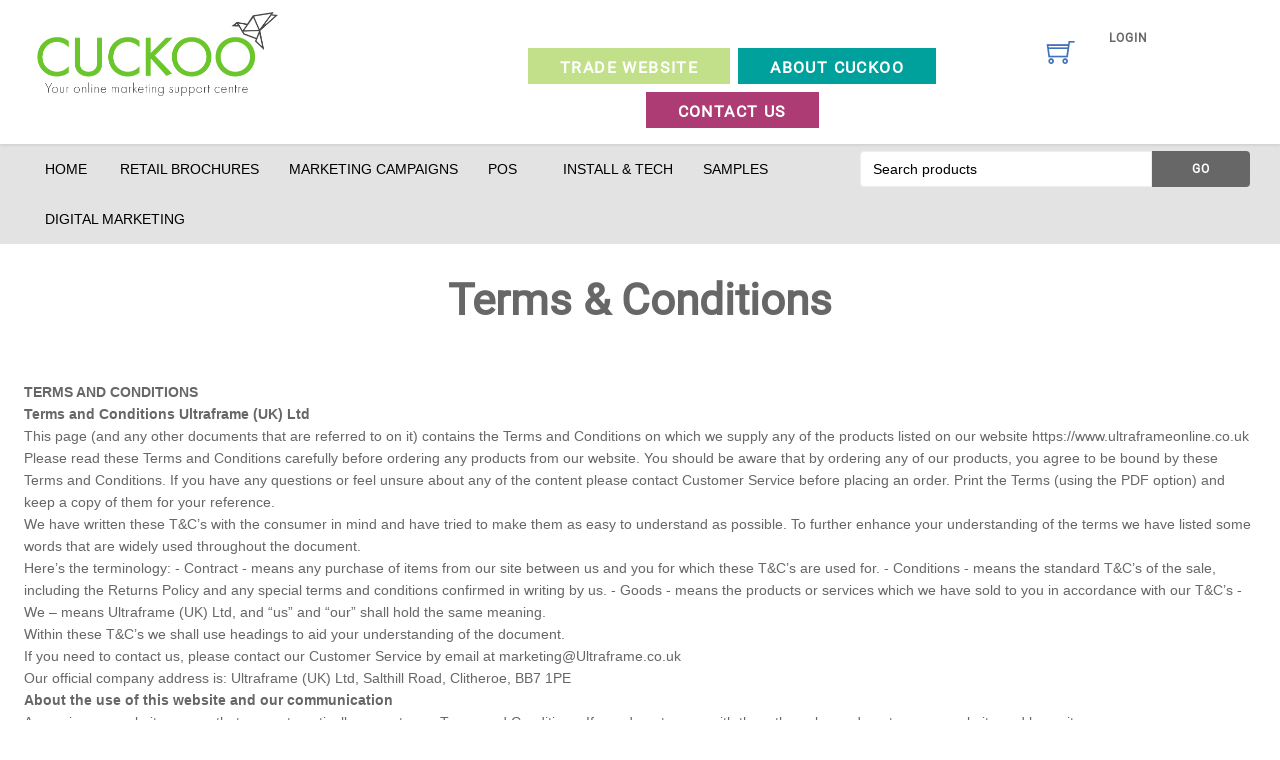

--- FILE ---
content_type: text/html; charset=utf-8
request_url: https://www.cuckoohub.com/t/ConditionsOfUse
body_size: 105738
content:


<!doctype html>
<!--[if lt IE 7]> <html class="no-js lt-ie9 lt-ie8 lt-ie7 page-topic-topicdetails"     lang="en" 
    dir="ltr"
> <![endif]-->
<!--[if IE 7]>    <html class="no-js lt-ie9 lt-ie8 page-topic-topicdetails"     lang="en" 
    dir="ltr"
> <![endif]-->
<!--[if IE 8]>    <html class="no-js lt-ie9 page-topic-topicdetails"     lang="en" 
    dir="ltr"
> <![endif]-->
<!--[if gt IE 8]><!-->
<html class="no-js page-topic-topicdetails"     lang="en" 
    dir="ltr"
>
<!--<![endif]--> 
<head>
    <meta charset="utf-8">
    <meta name="custappname" content="Catfish"/>
    <title>Cuckoo Online Portal-Terms &amp; Conditions</title>
    


    


<script type="text/javascript">
    var cf_store_directory_root = "https://www.cuckoohub.com/";
    var theme_root = "/Content/standard/";
    
    //Global variables passed into Vue
    var globalStore = { 
        storeUrlSite: "https://www.cuckoohub.com/",
        languageId: 1,
        accountId: 3,
        currentLocale: 'en-GB',
        customerId: '480826',
        infigoVersion: "14453",
        lastModifiedResourceHash: "-333746396"
    };
</script>








<meta name="apple-mobile-web-app-status-bar-style" content="black">
<meta name="apple-mobile-web-app-capable" content="yes">
<meta name="viewport" content="width=device-width, minimum-scale=1.0, maximum-scale=5, user-scalable=yes">




<meta property="og:title" content="Terms &amp; Conditions">
<meta property="og:site_name" content="Ultraframe Cuckoo Marketing Online Support">
<meta property="og:description" content="">
<meta property="og:url" content="https://cuckoohub.com/t/conditionsofuse">
<meta property="og:locale" content="en-GB">


        <script src="https://infigo-resources.private.infigosoftware.rocks/nop.web/catfish.web/scripts/generalgroup.min_-464597975.js" type="text/javascript"></script>



<script src="https://infigo-resources.private.infigosoftware.rocks/nop.web/scripts/dragula/dragula.min_-1017239146.js" type="text/javascript"></script>

<script src="https://infigo-resources.private.infigosoftware.rocks/nop.web/content/standard/js/libs/modernizr-2.5.3-respond-1.1.0.min_70497967.js"></script>

    <script src="https://infigo-resources.private.infigosoftware.rocks/nop.web/content/standard/js/awesomplete/awesomplete_2012192426.js"></script>


<link rel="stylesheet" href="https://resources.public.infigosoftware.rocks/frontend/font-awesome-css/v6/all.min.css" type="text/css">
<link rel="stylesheet" href="https://infigo-resources.private.infigosoftware.rocks/nop.web/content/font-awesome/v4-shims.min_-1466926539.css" type="text/css">

<script>
    var InfigoHelpers = (function() {
        function ajaxCheckLoggedIn() {
            var obj = {
                type: "POST",
                url: "/Common/CheckCorrectUserIsLoggedIn",
                data: {
                    currentUserAccount: 480826
                    }
            };

            $.ajax(obj).done(function(data) {
                if (data.success) {

                    $('.ajaxSigninPopup').remove();

                    var ajaxPopup = "" +
                        '<div class="ajaxSigninPopup" style="display:none">' +
                        '<i class="aj-close-popup fa fa-times" aria-hidden="true"></i>'
                        + data.message +
                        '<a rel="nofollow" href="https://www.cuckoohub.com/\login?returnUrl=https://www.cuckoohub.com/t/conditionsofuse"><button class"catfish-button">Click Here to Login</button></a>' +
                        '</div>';

                    $("body").append(ajaxPopup);

                    $('.ajaxSigninPopup').fadeIn(400, function() {
                        attachClosePopupHandler();
                    });
                }
            });

            function attachClosePopupHandler () {
                $(".aj-close-popup").click(function() {
                    $(".ajaxSigninPopup").remove();
                });
            }
        };


        function loadScript(url) {
            return new Promise(function(resolve, reject) {

                var script = document.createElement("script");
                script.type = "text/javascript";

                if (script.readyState){  //IE
                    script.onreadystatechange = function(){
                        if (script.readyState == "loaded" ||
                                script.readyState == "complete"){
                            script.onreadystatechange = null;

                            // Resolve the promise with the response text
                            resolve("Script Loaded");
                        }
                    };
                } else {  //Others
                    script.onload = function(){

                        // Resolve the promise with the response text
                        resolve("Script Loaded");
                    };
                }

                script.src = url;
                document.getElementsByTagName("head")[0].appendChild(script);

            });
        }


        return {
            loadScript: loadScript,
            ajaxCheckLoggedIn: ajaxCheckLoggedIn
        };
    })();
</script>




<link rel="stylesheet" href="/CF/Theme/CSS?accountId=3&hash=-1968756479&module=General" type="text/css"/>





<link rel="canonical" href="https://cuckoohub.com/t/13/terms-conditions" />







    <!-- Standard Favicon -->
    <link rel="icon" type="image/x-icon" href="/Content/standard/images/favicon.ico" />
    <link rel="shortcut icon" type="image/x-icon" href="/Content/standard/images/favicon.ico" />
 <!-- For iOS: -->
    <link rel="apple-touch-icon-precomposed" href="/Content/standard/images/appicon.png" />
    <link rel="apple-touch-icon" href="/Content/standard/images/appicon.png">






<link href="https://infigo-resources.private.infigosoftware.rocks/nop.web/scripts/dragula/dragula.min_200878307.css" rel="stylesheet" type="text/css" />



<link rel="stylesheet" href="/773148828/Handler/CSSOverride/GetCSS/3" type="text/css"/>



    <script src="https://infigo-resources.private.infigosoftware.rocks/nop.web/catfish.web/scripts/custom/skip.to.content.button_-1675524849.js"></script>

    
    <script src="/Resource/Bundle?hash=757602046" type="text/javascript"></script>

    
</head>
<body>
<div class="catfish-classes skip-to-button-container">
    <button class="skipButton" tabindex="10" onclick="skipToMainContent()" aria-label="Skip to main content" type="button">Skip to main content</button>
</div>    


    

    
         

    
    <script type="text/javascript">        if (window.location.hash == '#_=_') window.location.hash = '';</script>

    

    
    
    


<div class="row" id="toprow">
    <div class="row__container catfish-container">
        <div class="grid_4 top-bar-section">
        </div>
        <div class="grid_8 offset_4 top-bar-section">
            
        </div>
    </div>
</div>



<div class="row" id="logorow">
    <div class="row__container catfish-container">
        <div class="grid_6 top-bar-section" id="headerRowLeft">
            
<div class="header-module-logo logo">
</div><div class="headermenu">
    <!--Donut#[base64]#--> <nav class="clearfix">
 <a class="button" href="http://trade.ultraframe-conservatories.co.uk">Trade Website</a> <a class="button button2" href="https://cuckoohub.com/t/About-Cuckoo">About Cuckoo</a> <a class="button button3" href="https://cuckoohub.com/t/ContactUs">Contact Us</a>   
 <div class="selectnavwrapper"></div>
  </nav> 
  <script>
      // Create the dropdown base
      $("<select class='catfish-select' />").appendTo(".selectnavwrapper");

      // Create default option "Go to..."
      $("<option />", {
          "selected": "selected",
          "value": "",
          "text": "Go to..."
      }).appendTo(".selectnavwrapper select");

      // Populate dropdown with menu items
      $(".dropdown li a").each(function () {
          var el = $(this);
          $("<option />", {
              "value": el.attr("href"),
              "text": el.text()
          }).appendTo(".selectnavwrapper select");
      });

      $(".selectnavwrapper select").change(function () {
          window.location = $(this).find("option:selected").val();
      });
  </script>
<!--EndDonut-->
</div>

<!--Donut#[base64]#-->
<div class="minishoppingcartwrapper clearfix">
    <div class="minishoppingcart                                          minishoppingcart--empty
">
        <a rel="nofollow" href="#" class="minishoppingcarticon" onclick="setLocation('/cart')">
            <img src="https://infigo-resources.private.infigosoftware.rocks/nop.web/content/standard/img/ico-basket_1489163817.gif" width="28" height="24" alt="Basket"/>
        </a>
        <div class="minishoppingcartinner">
                <span class="minishoppingcartinner__empty">You have no items in your basket.</span>
        </div>
    </div>
</div><!--EndDonut-->
<div class="clear"></div>


        </div>
        <div class="grid_6 top-bar-section" id="headerRowRight">
            
<div class="header-links-wrapper">
    <!--Donut#[base64]#-->



<div class="adminlinks">

    <ul class="adminmenu clearfix">
                        <li class="cf_headerlinks_login"><i class="fa fa-lock"></i><a rel="nofollow" href="/login?returnUrl=https%3A%2F%2Fwww.cuckoohub.com%2Ft%2Fconditionsofuse" class="ico-login">Login</a></li>
                            <li class="cf_headerlinks_shoppngcart  ">
                <i class="fa fa-shopping-cart"></i><a rel="nofollow" href="/cart" class="ico-cart">Basket</a>
                <a rel="nofollow" class="cf_headerlinks_shoppngcart__counter" href="/cart">(<span>0</span>)</a>
            </li>
                                        
    </ul>

    
</div>
<!--EndDonut--> 
</div>
<div class="header-selectors-wrapper">
    <div class="header-taxDisplayTypeSelector">
        
    </div>
    <div class="header-currencyselector">
        
    </div>
    <div class="header-languageselector">
        
    </div>

    
</div>

        </div>
    </div>
</div>



<div class="row" id="menurow">
    <div class="row__container catfish-container">
        <div class="grid_12_menu menuwrapper clearfix">
            <div class="menu grid_8_inner top-bar-section">
                <div class="advanced-nav-parentcontainer">


    <nav class="advnav navbar is-transparent">
        <div id="advnav_parrent_container" class="advnavlive navbar-start navbar-menu">
            
            
            
            
            
            
            
            
            
            
            
            
            
            
            
            
            
            
            
            
            
            
            
            
            
            
            
            
            
            
            
            
            
            
            
            
            
            
            
            
            
            
            
            
            
            
            
            
            
            
            
            
            
            
            
            
            
            
            
            
            
            
            
            
            
            
                        
                        
            
            
            
            
            
            
            
            
            
            
            
            
                        
            
            
            
            
            
            
            
                                                
            
            
            
            
            
            
                        
            
            
            
            
            
            
            
            
            
            
            
            
            
            
            
            
            
            
            
            
            
            
            
            
            
            
                        
            
            
            
            
            
            
            
            
            
            
            
            
            
        <div class="advnav_menu_button simple" draggable="true"><a class="advnav_simple simple" id="menuitem_1555408217472" href="https://www.cuckoohub.com" data-advnav-description="" data-advnav-rem-thumb="" data-advnav-thumb="" data-advnav-ddtype="simple" data-advnav-type="simple" data-advnav-title="HOME" data-advnav-target="https://www.cuckoohub.com" data-advnav-targettype="static"><span class="advnav_item_title" style="border-bottom: none;">HOME</span><span class="advnav_thumb" style="display:none; background-image:url()"></span><span class="advnav_descr" style="display:none;"></span></a><div class="advnav_child_container empty no-children" id="advnav_child_container_1555408217472"></div></div><div class="advnav_menu_button thumb" draggable="true"><a class="advnav_simple simple" id="menuitem_1543920719736" href="/c/249" data-advnav-description="" data-advnav-rem-thumb="" data-advnav-thumb="" data-advnav-ddtype="thumb" data-advnav-type="simple" data-advnav-title="RETAIL BROCHURES" data-advnav-target="/c/249" data-advnav-targettype="static"><span class="advnav_item_title" style="border-bottom: none;">RETAIL BROCHURES</span><span class="advnav_thumb" style="display:none; background-image:url()"></span><span class="advnav_descr" style="display:none;"></span></a><div class="advnav_child_container" id="advnav_child_container_1543920719736" style="width: 800px; margin-left: 0px;"><div class="advnav_menu_button simple" draggable="true"><a class="advnav_simple simple" id="menuitem_1555062914199" href="/c/41" data-advnav-description="" data-advnav-rem-thumb="/CF/AdvancedNavigation/DeleteImage?imageName=514af035-fadc-4d53-8ea1-e38c8c8ad770_637618600277881967.png" data-advnav-thumb="/-1953386552/Handler/Picture/GU/F/.advancednavigation/514af035-fadc-4d53-8ea1-e38c8c8ad770_637618600277881967.png" data-advnav-ddtype="simple" data-advnav-type="simple" data-advnav-title="GLASS ROOFS" data-advnav-target="/c/41" data-advnav-targettype="static"><span class="advnav_item_title" style="border-bottom: none;">GLASS ROOFS</span><span class="advnav_thumb" style="display:none; background-image:url(/-1953386552/Handler/Picture/GU/F/.advancednavigation/514af035-fadc-4d53-8ea1-e38c8c8ad770_637618600277881967.png)"></span><span class="advnav_descr" style="display:none;"></span></a><div class="advnav_child_container empty no-children" id="advnav_child_container_1555062914199"></div></div><div class="advnav_menu_button simple" draggable="true"><a class="advnav_simple simple" id="menuitem_1555062931079" href="/c/42" data-advnav-description="" data-advnav-rem-thumb="/CF/AdvancedNavigation/DeleteImage?imageName=600b6448-865f-4605-ba94-a0936047ef86_637618600365156691.png" data-advnav-thumb="/106332692/Handler/Picture/GU/F/.advancednavigation/600b6448-865f-4605-ba94-a0936047ef86_637618600365156691.png" data-advnav-ddtype="simple" data-advnav-type="simple" data-advnav-title="ULTRAROOF" data-advnav-target="/c/42" data-advnav-targettype="static"><span class="advnav_item_title" style="border-bottom: none;">ULTRAROOF</span><span class="advnav_thumb" style="display:none; background-image:url(/106332692/Handler/Picture/GU/F/.advancednavigation/600b6448-865f-4605-ba94-a0936047ef86_637618600365156691.png)"></span><span class="advnav_descr" style="display:none;"></span></a><div class="advnav_child_container empty no-children" id="advnav_child_container_1555062931079"></div></div><div class="advnav_menu_button simple" draggable="true"><a class="advnav_simple simple" id="menuitem_1555062937847" href="/c/43" data-advnav-description="" data-advnav-rem-thumb="/CF/AdvancedNavigation/DeleteImage?imageName=bbdab6db-6a68-4c0c-8903-b72875238f17_637618600432430248.png" data-advnav-thumb="/119767541/Handler/Picture/GU/F/.advancednavigation/bbdab6db-6a68-4c0c-8903-b72875238f17_637618600432430248.png" data-advnav-ddtype="simple" data-advnav-type="simple" data-advnav-title="LIVINROOF" data-advnav-target="/c/43" data-advnav-targettype="static"><span class="advnav_item_title" style="border-bottom: none;">LIVINROOF</span><span class="advnav_thumb" style="display:none; background-image:url(/119767541/Handler/Picture/GU/F/.advancednavigation/bbdab6db-6a68-4c0c-8903-b72875238f17_637618600432430248.png)"></span><span class="advnav_descr" style="display:none;"></span></a><div class="advnav_child_container empty no-children" id="advnav_child_container_1555062937847"></div></div><div class="advnav_menu_button simple" draggable="true"><a data-advnav-targettype="static" data-advnav-target="https://www.cuckoohub.com/c/548/hup-retail-brochures" data-advnav-title="hup!" data-advnav-type="simple" data-advnav-ddtype="simple" data-advnav-thumb="/1596119205/Handler/Picture/GU/F/.advancednavigation/64387552-6095-4acf-8867-fcb324fa615f_638001425297500836.png" data-advnav-rem-thumb="/CF/AdvancedNavigation/DeleteImage?imageName=64387552-6095-4acf-8867-fcb324fa615f_638001425297500836.png" data-advnav-description="" href="https://www.cuckoohub.com/c/548/hup-retail-brochures" id="menuitem_1664545488428" class="advnav_simple navbar-item simple"><span class="advnav_item_title" style="border-bottom: none;">hup!</span><span class="advnav_thumb" style="display:none; background-image:url(/1596119205/Handler/Picture/GU/F/.advancednavigation/64387552-6095-4acf-8867-fcb324fa615f_638001425297500836.png)"></span><span class="advnav_descr" style="display:none;"></span></a><div id="advnav_child_container_1664545488428" class="advnav_child_container no-children empty"></div></div><div class="advnav_menu_button simple" draggable="true"><a data-advnav-targettype="static" data-advnav-target="/c/542" data-advnav-title="FLAT ROOF" data-advnav-type="simple" data-advnav-ddtype="simple" data-advnav-thumb="/-1251560982/Handler/Picture/GU/F/.advancednavigation/2bc77233-3f06-4e49-8a05-e1e69edaf349_637946831927550764.jpg" data-advnav-rem-thumb="/CF/AdvancedNavigation/DeleteImage?imageName=2bc77233-3f06-4e49-8a05-e1e69edaf349_637946831927550764.jpg" data-advnav-description="" href="/c/542" id="menuitem_1659086362559" class="advnav_simple navbar-item simple"><span class="advnav_item_title" style="border-bottom: none;">FLAT ROOF</span><span class="advnav_thumb" style="display:none; background-image:url(/-1251560982/Handler/Picture/GU/F/.advancednavigation/2bc77233-3f06-4e49-8a05-e1e69edaf349_637946831927550764.jpg)"></span><span class="advnav_descr" style="display:none;"></span></a><div id="advnav_child_container_1659086362559" class="advnav_child_container no-children empty"></div></div><div class="advnav_menu_button simple" draggable="true"><a class="advnav_simple simple" id="menuitem_1555062967936" href="/c/44" data-advnav-description="" data-advnav-rem-thumb="/CF/AdvancedNavigation/DeleteImage?imageName=5e363eab-6f95-490e-b77b-c85eca5a310e_637618600493453566.png" data-advnav-thumb="/699757442/Handler/Picture/GU/F/.advancednavigation/5e363eab-6f95-490e-b77b-c85eca5a310e_637618600493453566.png" data-advnav-ddtype="simple" data-advnav-type="simple" data-advnav-title="LANTERN & SKYLIGHT" data-advnav-target="/c/44" data-advnav-targettype="static"><span class="advnav_item_title" style="border-bottom: none;">LANTERN & SKYLIGHT</span><span class="advnav_thumb" style="display:none; background-image:url(/699757442/Handler/Picture/GU/F/.advancednavigation/5e363eab-6f95-490e-b77b-c85eca5a310e_637618600493453566.png)"></span><span class="advnav_descr" style="display:none;"></span></a><div class="advnav_child_container empty no-children" id="advnav_child_container_1555062967936"></div></div><div class="advnav_menu_button simple" draggable="true"><a class="advnav_simple simple" id="menuitem_1556636571714" href="/c/48" data-advnav-description="" data-advnav-rem-thumb="/CF/AdvancedNavigation/DeleteImage?imageName=5c29abd4-ced1-4e20-815d-d474079a6141_637618600555024458.png" data-advnav-thumb="/-1869196218/Handler/Picture/GU/F/.advancednavigation/5c29abd4-ced1-4e20-815d-d474079a6141_637618600555024458.png" data-advnav-ddtype="simple" data-advnav-type="simple" data-advnav-title="CONSERVATORIES" data-advnav-target="/c/48" data-advnav-targettype="static"><span class="advnav_item_title" style="border-bottom: none;">CONSERVATORIES</span><span class="advnav_thumb" style="display:none; background-image:url(/-1869196218/Handler/Picture/GU/F/.advancednavigation/5c29abd4-ced1-4e20-815d-d474079a6141_637618600555024458.png)"></span><span class="advnav_descr" style="display:none;"></span></a><div class="advnav_child_container empty no-children" id="advnav_child_container_1556636571714"></div></div><div class="advnav_menu_button simple" draggable="true"><a class="advnav_simple simple" id="menuitem_1556636592642" href="/c/49" data-advnav-description="" data-advnav-rem-thumb="/CF/AdvancedNavigation/DeleteImage?imageName=a540a78e-0666-4b5c-9b80-5ef4424e4a7f_637618600617117934.png" data-advnav-thumb="/-1642749732/Handler/Picture/GU/F/.advancednavigation/a540a78e-0666-4b5c-9b80-5ef4424e4a7f_637618600617117934.png" data-advnav-ddtype="simple" data-advnav-type="simple" data-advnav-title="ORANGERIES" data-advnav-target="/c/49" data-advnav-targettype="static"><span class="advnav_item_title" style="border-bottom: none;">ORANGERIES</span><span class="advnav_thumb" style="display:none; background-image:url(/-1642749732/Handler/Picture/GU/F/.advancednavigation/a540a78e-0666-4b5c-9b80-5ef4424e4a7f_637618600617117934.png)"></span><span class="advnav_descr" style="display:none;"></span></a><div class="advnav_child_container empty no-children" id="advnav_child_container_1556636592642"></div></div><div class="advnav_menu_button columns" draggable="true"><a class="advnav_simple simple" id="menuitem_1556636597626" href="/c/51" data-advnav-description="" data-advnav-rem-thumb="/CF/AdvancedNavigation/DeleteImage?imageName=87117b72-d3c4-4b0c-9189-efe31203a1f0_637618600662672915.png" data-advnav-thumb="/-2055078230/Handler/Picture/GU/F/.advancednavigation/87117b72-d3c4-4b0c-9189-efe31203a1f0_637618600662672915.png" data-advnav-ddtype="columns" data-advnav-type="simple" data-advnav-title="REPLACEMENT ROOFS" data-advnav-target="/c/51" data-advnav-targettype="static"><span class="advnav_item_title" style="border-bottom: none;">REPLACEMENT ROOFS</span><span class="advnav_thumb" style="display:none; background-image:url(/-2055078230/Handler/Picture/GU/F/.advancednavigation/87117b72-d3c4-4b0c-9189-efe31203a1f0_637618600662672915.png)"></span><span class="advnav_descr" style="display:none;"></span></a><div class="advnav_child_container empty no-children" id="advnav_child_container_1556636597626" style="margin-left: 0px;"></div></div><div class="advnav_menu_button simple" draggable="true"><a class="advnav_simple simple" id="menuitem_1556636855899" href="/c/50" data-advnav-description="" data-advnav-rem-thumb="/CF/AdvancedNavigation/DeleteImage?imageName=58398935-b49d-48e0-beb4-4df6b79905ea_637618600710110905.png" data-advnav-thumb="/-1988078586/Handler/Picture/GU/F/.advancednavigation/58398935-b49d-48e0-beb4-4df6b79905ea_637618600710110905.png" data-advnav-ddtype="simple" data-advnav-type="simple" data-advnav-title="EXTENSIONS" data-advnav-target="/c/50" data-advnav-targettype="static"><span class="advnav_item_title" style="border-bottom: none;">EXTENSIONS</span><span class="advnav_thumb" style="display:none; background-image:url(/-1988078586/Handler/Picture/GU/F/.advancednavigation/58398935-b49d-48e0-beb4-4df6b79905ea_637618600710110905.png)"></span><span class="advnav_descr" style="display:none;"></span></a><div class="advnav_child_container empty no-children" id="advnav_child_container_1556636855899"></div></div><div class="advnav_menu_button simple" draggable="true"><a class="advnav_simple simple" id="menuitem_1556102622123" href="/c/47" data-advnav-description="" data-advnav-rem-thumb="/CF/AdvancedNavigation/DeleteImage?imageName=f9818a91-ed6d-4944-b54a-692975bce37a_637618600877695319.png" data-advnav-thumb="/-726819936/Handler/Picture/GU/F/.advancednavigation/f9818a91-ed6d-4944-b54a-692975bce37a_637618600877695319.png" data-advnav-ddtype="simple" data-advnav-type="simple" data-advnav-title="ENHANCEMENTS" data-advnav-target="/c/47" data-advnav-targettype="static"><span class="advnav_item_title" style="border-bottom: none;">ENHANCEMENTS</span><span class="advnav_thumb" style="display:none; background-image:url(/-726819936/Handler/Picture/GU/F/.advancednavigation/f9818a91-ed6d-4944-b54a-692975bce37a_637618600877695319.png)"></span><span class="advnav_descr" style="display:none;"></span></a><div class="advnav_child_container empty no-children" id="advnav_child_container_1556102622123"></div></div><div class="advnav_menu_button simple" draggable="true"><a data-advnav-targettype="static" data-advnav-target="/c/525" data-advnav-title="GARDEN ROOM" data-advnav-type="simple" data-advnav-ddtype="simple" data-advnav-thumb="/404996520/Handler/Picture/GU/F/.advancednavigation/a28ebb68-b02a-43d4-a59c-0cb75f7290ed_637631655667586399.png" data-advnav-rem-thumb="/CF/AdvancedNavigation/DeleteImage?imageName=a28ebb68-b02a-43d4-a59c-0cb75f7290ed_637631655667586399.png" data-advnav-description="" href="/c/525" id="menuitem_1618230055438" class="advnav_simple navbar-item simple"><span class="advnav_item_title" style="border-bottom: none;">GARDEN ROOM</span><span class="advnav_thumb" style="display:none; background-image:url(/404996520/Handler/Picture/GU/F/.advancednavigation/a28ebb68-b02a-43d4-a59c-0cb75f7290ed_637631655667586399.png)"></span><span class="advnav_descr" style="display:none;"></span></a><div id="advnav_child_container_1618230055438" class="advnav_child_container no-children empty"></div></div></div></div>
        
        
        
        
        
        
        
        
        
        
        
        
        
        
        
        
        
        
        
        
        
        
        
        
        
        
        
        <div class="advnav_menu_button thumb" draggable="true"><a class="advnav_simple simple" id="menuitem_1556637652411" href="/c/40" data-advnav-description="" data-advnav-rem-thumb="" data-advnav-thumb="" data-advnav-ddtype="thumb" data-advnav-type="simple" data-advnav-title="MARKETING CAMPAIGNS" data-advnav-target="/c/40" data-advnav-targettype="static"><span class="advnav_item_title" style="border-bottom: none;">MARKETING CAMPAIGNS</span><span class="advnav_thumb" style="display:none; background-image:url()"></span><span class="advnav_descr" style="display:none;"></span></a><div class="advnav_child_container" id="advnav_child_container_1556637652411" style="width: 800px; margin-left: 0px;"><div class="advnav_menu_button simple" draggable="true"><a class="advnav_simple simple" id="menuitem_1556637670115" href="/c/510" data-advnav-description="" data-advnav-rem-thumb="/CF/AdvancedNavigation/DeleteImage?imageName=bc6afec5-181b-41b9-92d8-1b321b3e308a_637618601064499731.png" data-advnav-thumb="/-1949936264/Handler/Picture/GU/F/.advancednavigation/bc6afec5-181b-41b9-92d8-1b321b3e308a_637618601064499731.png" data-advnav-ddtype="simple" data-advnav-type="simple" data-advnav-title="EXTENSIONS" data-advnav-target="/c/510" data-advnav-targettype="static"><span class="advnav_item_title" style="border-bottom: none;">EXTENSIONS</span><span class="advnav_thumb" style="display:none; background-image:url(/-1949936264/Handler/Picture/GU/F/.advancednavigation/bc6afec5-181b-41b9-92d8-1b321b3e308a_637618601064499731.png)"></span><span class="advnav_descr" style="display:none;"></span></a><div class="advnav_child_container empty no-children" id="advnav_child_container_1556637670115"></div></div><div class="advnav_menu_button simple" draggable="true"><a class="advnav_simple simple" id="menuitem_1556637682699" href="/c/508" data-advnav-description="" data-advnav-rem-thumb="/CF/AdvancedNavigation/DeleteImage?imageName=08f5c575-d807-4858-8db9-4771c4f8840f_637618601112209258.png" data-advnav-thumb="/-1807002277/Handler/Picture/GU/F/.advancednavigation/08f5c575-d807-4858-8db9-4771c4f8840f_637618601112209258.png" data-advnav-ddtype="simple" data-advnav-type="simple" data-advnav-title="CONSERVATORIES" data-advnav-target="/c/508" data-advnav-targettype="static"><span class="advnav_item_title" style="border-bottom: none;">CONSERVATORIES</span><span class="advnav_thumb" style="display:none; background-image:url(/-1807002277/Handler/Picture/GU/F/.advancednavigation/08f5c575-d807-4858-8db9-4771c4f8840f_637618601112209258.png)"></span><span class="advnav_descr" style="display:none;"></span></a><div class="advnav_child_container empty no-children" id="advnav_child_container_1556637682699"></div></div><div class="advnav_menu_button simple" draggable="true"><a class="advnav_simple simple" id="menuitem_1556637690457" href="/c/521" data-advnav-description="" data-advnav-rem-thumb="/CF/AdvancedNavigation/DeleteImage?imageName=9fa883f4-93a3-4944-95a0-b6b9d211bdb7_637618601174156747.png" data-advnav-thumb="/507258823/Handler/Picture/GU/F/.advancednavigation/9fa883f4-93a3-4944-95a0-b6b9d211bdb7_637618601174156747.png" data-advnav-ddtype="simple" data-advnav-type="simple" data-advnav-title="ULTRAROOF" data-advnav-target="/c/521" data-advnav-targettype="static"><span class="advnav_item_title" style="border-bottom: none;">ULTRAROOF</span><span class="advnav_thumb" style="display:none; background-image:url(/507258823/Handler/Picture/GU/F/.advancednavigation/9fa883f4-93a3-4944-95a0-b6b9d211bdb7_637618601174156747.png)"></span><span class="advnav_descr" style="display:none;"></span></a><div class="advnav_child_container empty no-children" id="advnav_child_container_1556637690457"></div></div><div class="advnav_menu_button simple" draggable="true"><a data-advnav-targettype="static" data-advnav-target="/c/570" data-advnav-title="hup! conversions" data-advnav-type="simple" data-advnav-ddtype="simple" data-advnav-thumb="/-2109002591/Handler/Picture/GU/F/.advancednavigation/9fdbb6d3-b662-4bf3-bcca-dc2e9f5281b4_638874945857357637.jpg" data-advnav-rem-thumb="/CF/AdvancedNavigation/DeleteImage?imageName=9fdbb6d3-b662-4bf3-bcca-dc2e9f5281b4_638874945857357637.jpg" data-advnav-description="" href="/c/570" id="menuitem_1751897688571" class="advnav_simple navbar-item simple"><span class="advnav_item_title" style="border-bottom: none;">hup! conversions</span><span class="advnav_thumb" style="display:none; background-image:url(/-2109002591/Handler/Picture/GU/F/.advancednavigation/9fdbb6d3-b662-4bf3-bcca-dc2e9f5281b4_638874945857357637.jpg)"></span><span class="advnav_descr" style="display:none;"></span></a><div id="advnav_child_container_1751897688571" class="advnav_child_container no-children empty"></div></div></div></div><div class="advnav_menu_button thumb" draggable="true"><a class="advnav_simple simple" id="menuitem_1556637721641" href="/c/21" data-advnav-description="" data-advnav-rem-thumb="/CF/AdvancedNavigation/DeleteImage?imageName=fc547d6c-6471-4b54-82fc-51ebc2d8442a_637618602278524378.png" data-advnav-thumb="/1918680955/Handler/Picture/GU/F/.advancednavigation/fc547d6c-6471-4b54-82fc-51ebc2d8442a_637618602278524378.png" data-advnav-ddtype="thumb" data-advnav-type="simple" data-advnav-title="POS" data-advnav-target="/c/21" data-advnav-targettype="static"><span class="advnav_item_title" style="border-bottom: none;">POS</span><span class="advnav_thumb" style="display:none; background-image:url(/1918680955/Handler/Picture/GU/F/.advancednavigation/fc547d6c-6471-4b54-82fc-51ebc2d8442a_637618602278524378.png)"></span><span class="advnav_descr" style="display:none;"></span></a><div class="advnav_child_container" id="advnav_child_container_1556637721641" style="width: 800px; margin-left: 0px;"><div class="advnav_menu_button simple" draggable="true"><a class="advnav_simple simple" id="menuitem_1556637727305" href="/c/347" data-advnav-description="" data-advnav-rem-thumb="/training/CF/AdvancedNavigation/DeleteImage?imageName=1dd263e4-c488-427a-b807-82d8bd2bfdaf_636922990890058464.JPG" data-advnav-thumb="/861658088/Handler/Picture/GU/F/.advancednavigation/1dd263e4-c488-427a-b807-82d8bd2bfdaf_636922990890058464.JPG" data-advnav-ddtype="simple" data-advnav-type="simple" data-advnav-title="GLASS ROOF" data-advnav-target="/c/347" data-advnav-targettype="static"><span class="advnav_item_title" style="border-bottom: none;">GLASS ROOF</span><span class="advnav_thumb" style="display:none; background-image:url(/861658088/Handler/Picture/GU/F/.advancednavigation/1dd263e4-c488-427a-b807-82d8bd2bfdaf_636922990890058464.JPG)"></span><span class="advnav_descr" style="display:none;"></span></a><div class="advnav_child_container empty no-children" id="advnav_child_container_1556637727305"></div></div><div class="advnav_menu_button simple" draggable="true"><a class="advnav_simple simple" id="menuitem_1556637738617" href="/c/197" data-advnav-description="" data-advnav-rem-thumb="/CF/AdvancedNavigation/DeleteImage?imageName=f0abb02f-3137-4345-bece-9a5819514fc6_637618602338610427.png" data-advnav-thumb="/-659624721/Handler/Picture/GU/F/.advancednavigation/f0abb02f-3137-4345-bece-9a5819514fc6_637618602338610427.png" data-advnav-ddtype="simple" data-advnav-type="simple" data-advnav-title="ULTRAROOF" data-advnav-target="/c/197" data-advnav-targettype="static"><span class="advnav_item_title" style="border-bottom: none;">ULTRAROOF</span><span class="advnav_thumb" style="display:none; background-image:url(/-659624721/Handler/Picture/GU/F/.advancednavigation/f0abb02f-3137-4345-bece-9a5819514fc6_637618602338610427.png)"></span><span class="advnav_descr" style="display:none;"></span></a><div class="advnav_child_container empty no-children" id="advnav_child_container_1556637738617"></div></div><div class="advnav_menu_button simple" draggable="true"><a class="advnav_simple simple" id="menuitem_1556637746137" href="/c/196" data-advnav-description="" data-advnav-rem-thumb="/CF/AdvancedNavigation/DeleteImage?imageName=8d7b9ba1-b4f2-4f9f-943f-18b294c626b0_637618602387420436.png" data-advnav-thumb="/-648680213/Handler/Picture/GU/F/.advancednavigation/8d7b9ba1-b4f2-4f9f-943f-18b294c626b0_637618602387420436.png" data-advnav-ddtype="simple" data-advnav-type="simple" data-advnav-title="LIVINROOF" data-advnav-target="/c/196" data-advnav-targettype="static"><span class="advnav_item_title" style="border-bottom: none;">LIVINROOF</span><span class="advnav_thumb" style="display:none; background-image:url(/-648680213/Handler/Picture/GU/F/.advancednavigation/8d7b9ba1-b4f2-4f9f-943f-18b294c626b0_637618602387420436.png)"></span><span class="advnav_descr" style="display:none;"></span></a><div class="advnav_child_container empty no-children" id="advnav_child_container_1556637746137"></div></div><div class="advnav_menu_button simple" draggable="true"><a data-advnav-targettype="static" data-advnav-target="https://www.cuckoohub.com/c/560" data-advnav-title="hup!" data-advnav-type="simple" data-advnav-ddtype="simple" data-advnav-thumb="/-701621056/Handler/Picture/GU/F/.advancednavigation/cf62f75e-88cc-49e7-a9f3-952982e061c8_638055719321381037.png" data-advnav-rem-thumb="/CF/AdvancedNavigation/DeleteImage?imageName=cf62f75e-88cc-49e7-a9f3-952982e061c8_638055719321381037.png" data-advnav-description="" href="https://www.cuckoohub.com/c/560" id="menuitem_1669975118239" class="advnav_simple navbar-item simple"><span class="advnav_item_title" style="border-bottom: none;">hup!</span><span class="advnav_thumb" style="display:none; background-image:url(/-701621056/Handler/Picture/GU/F/.advancednavigation/cf62f75e-88cc-49e7-a9f3-952982e061c8_638055719321381037.png)"></span><span class="advnav_descr" style="display:none;"></span></a><div id="advnav_child_container_1669975118239" class="advnav_child_container no-children empty"></div></div><div class="advnav_menu_button simple" draggable="true"><a data-advnav-targettype="static" data-advnav-target="/c/562" data-advnav-title="FLAT ROOF" data-advnav-type="simple" data-advnav-ddtype="simple" data-advnav-thumb="/1398664863/Handler/Picture/GU/F/.advancednavigation/26409783-d6a5-4850-a634-884e7b953032_638114504931869430.jpg" data-advnav-rem-thumb="/CF/AdvancedNavigation/DeleteImage?imageName=26409783-d6a5-4850-a634-884e7b953032_638114504931869430.jpg" data-advnav-description="" href="/c/562" id="menuitem_1675853681524" class="advnav_simple navbar-item simple"><span class="advnav_item_title" style="border-bottom: none;">FLAT ROOF</span><span class="advnav_thumb" style="display:none; background-image:url(/1398664863/Handler/Picture/GU/F/.advancednavigation/26409783-d6a5-4850-a634-884e7b953032_638114504931869430.jpg)"></span><span class="advnav_descr" style="display:none;"></span></a><div id="advnav_child_container_1675853681524" class="advnav_child_container no-children empty"></div></div><div class="advnav_menu_button simple" draggable="true"><a class="advnav_simple simple" id="menuitem_1556697860322" href="/c/198" data-advnav-description="" data-advnav-rem-thumb="/CF/AdvancedNavigation/DeleteImage?imageName=eafb5aee-eac3-4e31-8258-43f947ac9ee2_637618602430621657.png" data-advnav-thumb="/431501993/Handler/Picture/GU/F/.advancednavigation/eafb5aee-eac3-4e31-8258-43f947ac9ee2_637618602430621657.png" data-advnav-ddtype="simple" data-advnav-type="simple" data-advnav-title="LANTERN & SKYLIGHT" data-advnav-target="/c/198" data-advnav-targettype="static"><span class="advnav_item_title" style="border-bottom: none;">LANTERN & SKYLIGHT</span><span class="advnav_thumb" style="display:none; background-image:url(/431501993/Handler/Picture/GU/F/.advancednavigation/eafb5aee-eac3-4e31-8258-43f947ac9ee2_637618602430621657.png)"></span><span class="advnav_descr" style="display:none;"></span></a><div class="advnav_child_container empty no-children" id="advnav_child_container_1556697860322"></div></div><div class="advnav_menu_button simple" draggable="true"><a class="advnav_simple simple" id="menuitem_1556637803371" href="/c/199" data-advnav-description="" data-advnav-rem-thumb="/CF/AdvancedNavigation/DeleteImage?imageName=4b0b747d-9674-4c46-9d4b-c7216c01d291_637618602494134343.png" data-advnav-thumb="/-1881382844/Handler/Picture/GU/F/.advancednavigation/4b0b747d-9674-4c46-9d4b-c7216c01d291_637618602494134343.png" data-advnav-ddtype="simple" data-advnav-type="simple" data-advnav-title="ENHANCEMENTS" data-advnav-target="/c/199" data-advnav-targettype="static"><span class="advnav_item_title" style="border-bottom: none;">ENHANCEMENTS</span><span class="advnav_thumb" style="display:none; background-image:url(/-1881382844/Handler/Picture/GU/F/.advancednavigation/4b0b747d-9674-4c46-9d4b-c7216c01d291_637618602494134343.png)"></span><span class="advnav_descr" style="display:none;"></span></a><div class="advnav_child_container empty no-children" id="advnav_child_container_1556637803371"></div></div><div class="advnav_menu_button simple" draggable="true"><a data-advnav-targettype="static" data-advnav-target="/c/539" data-advnav-title="GARDEN ROOM" data-advnav-type="simple" data-advnav-ddtype="simple" data-advnav-thumb="/-399174401/Handler/Picture/GU/F/.advancednavigation/9dc53b0a-79dc-4447-9dff-de778cfc9434_637783600326058503.jpg" data-advnav-rem-thumb="/CF/AdvancedNavigation/DeleteImage?imageName=9dc53b0a-79dc-4447-9dff-de778cfc9434_637783600326058503.jpg" data-advnav-description="" href="/c/539" id="menuitem_1642763027120" class="advnav_simple navbar-item simple"><span class="advnav_item_title" style="border-bottom: none;">GARDEN ROOM</span><span class="advnav_thumb" style="display:none; background-image:url(/-399174401/Handler/Picture/GU/F/.advancednavigation/9dc53b0a-79dc-4447-9dff-de778cfc9434_637783600326058503.jpg)"></span><span class="advnav_descr" style="display:none;"></span></a><div id="advnav_child_container_1642763027120" class="advnav_child_container no-children empty"></div></div><div class="advnav_menu_button simple" draggable="true"><a data-advnav-targettype="static" data-advnav-target="/c/565" data-advnav-title="ORANGERY" data-advnav-type="simple" data-advnav-ddtype="simple" data-advnav-thumb="/-1672863548/Handler/Picture/GU/F/.advancednavigation/4fa4c5c0-26a4-43cd-a054-c78c3213a076_638133693184455530.JPG" data-advnav-rem-thumb="/CF/AdvancedNavigation/DeleteImage?imageName=4fa4c5c0-26a4-43cd-a054-c78c3213a076_638133693184455530.JPG" data-advnav-description="" href="/c/565" id="menuitem_1677772501947" class="advnav_simple navbar-item simple"><span class="advnav_item_title" style="border-bottom: none;">ORANGERY</span><span class="advnav_thumb" style="display:none; background-image:url(/-1672863548/Handler/Picture/GU/F/.advancednavigation/4fa4c5c0-26a4-43cd-a054-c78c3213a076_638133693184455530.JPG)"></span><span class="advnav_descr" style="display:none;"></span></a><div id="advnav_child_container_1677772501947" class="advnav_child_container no-children empty"></div></div></div></div><div class="advnav_menu_button thumb" draggable="true"><a class="advnav_simple simple" id="menuitem_1556637829041" href="/c/186" data-advnav-description="" data-advnav-rem-thumb="" data-advnav-thumb="" data-advnav-ddtype="thumb" data-advnav-type="simple" data-advnav-title="INSTALL & TECH" data-advnav-target="/c/186" data-advnav-targettype="static"><span class="advnav_item_title" style="border-bottom: none;">INSTALL & TECH</span><span class="advnav_thumb" style="display:none; background-image:url()"></span><span class="advnav_descr" style="display:none;"></span></a><div class="advnav_child_container" id="advnav_child_container_1556637829041" style="width: 800px; margin-left: 0px;"><div class="advnav_menu_button thumb" draggable="true"><a class="advnav_simple simple" id="menuitem_1556637881476" href="/c/156" data-advnav-description="" data-advnav-rem-thumb="/CF/AdvancedNavigation/DeleteImage?imageName=86acc9a7-17ab-460c-837f-97c97b217757_637618602580830789.png" data-advnav-thumb="/1944567576/Handler/Picture/GU/F/.advancednavigation/86acc9a7-17ab-460c-837f-97c97b217757_637618602580830789.png" data-advnav-ddtype="thumb" data-advnav-type="simple" data-advnav-title="GLASS ROOF" data-advnav-target="/c/156" data-advnav-targettype="static"><span class="advnav_item_title" style="border-bottom: none;">GLASS ROOF</span><span class="advnav_thumb" style="display:none; background-image:url(/1944567576/Handler/Picture/GU/F/.advancednavigation/86acc9a7-17ab-460c-837f-97c97b217757_637618602580830789.png)"></span><span class="advnav_descr" style="display:none;"></span></a><div class="advnav_child_container empty no-children" id="advnav_child_container_1556637881476" style="margin-left: 0px;"></div></div><div class="advnav_menu_button simple" draggable="true"><a class="advnav_simple simple" id="menuitem_1556637895227" href="/c/191" data-advnav-description="" data-advnav-rem-thumb="/CF/AdvancedNavigation/DeleteImage?imageName=db1ec262-7efd-4854-91df-6d907b84a372_637618602644028025.png" data-advnav-thumb="/-525507127/Handler/Picture/GU/F/.advancednavigation/db1ec262-7efd-4854-91df-6d907b84a372_637618602644028025.png" data-advnav-ddtype="simple" data-advnav-type="simple" data-advnav-title="ULTRAROOF" data-advnav-target="/c/191" data-advnav-targettype="static"><span class="advnav_item_title" style="border-bottom: none;">ULTRAROOF</span><span class="advnav_thumb" style="display:none; background-image:url(/-525507127/Handler/Picture/GU/F/.advancednavigation/db1ec262-7efd-4854-91df-6d907b84a372_637618602644028025.png)"></span><span class="advnav_descr" style="display:none;"></span></a><div class="advnav_child_container empty no-children" id="advnav_child_container_1556637895227"></div></div><div class="advnav_menu_button simple" draggable="true"><a class="advnav_simple simple" id="menuitem_1556637900514" href="/c/157" data-advnav-description="" data-advnav-rem-thumb="/CF/AdvancedNavigation/DeleteImage?imageName=892ccf78-28a6-4776-be34-7d3a16ed4deb_637618602891911453.png" data-advnav-thumb="/-499620469/Handler/Picture/GU/F/.advancednavigation/892ccf78-28a6-4776-be34-7d3a16ed4deb_637618602891911453.png" data-advnav-ddtype="simple" data-advnav-type="simple" data-advnav-title="LIVINROOF" data-advnav-target="/c/157" data-advnav-targettype="static"><span class="advnav_item_title" style="border-bottom: none;">LIVINROOF</span><span class="advnav_thumb" style="display:none; background-image:url(/-499620469/Handler/Picture/GU/F/.advancednavigation/892ccf78-28a6-4776-be34-7d3a16ed4deb_637618602891911453.png)"></span><span class="advnav_descr" style="display:none;"></span></a><div class="advnav_child_container empty no-children" id="advnav_child_container_1556637900514"></div></div><div class="advnav_menu_button simple" draggable="true"><a data-advnav-targettype="static" data-advnav-target="https://www.cuckoohub.com/c/550/hup-installation-technical-guides" data-advnav-title="hup!" data-advnav-type="simple" data-advnav-ddtype="simple" data-advnav-thumb="/39712582/Handler/Picture/GU/F/.advancednavigation/887086ce-8302-4eda-bf74-2011db6b807f_638001425446038771.png" data-advnav-rem-thumb="/CF/AdvancedNavigation/DeleteImage?imageName=887086ce-8302-4eda-bf74-2011db6b807f_638001425446038771.png" data-advnav-description="" href="https://www.cuckoohub.com/c/550/hup-installation-technical-guides" id="menuitem_1664545555157" class="advnav_simple navbar-item simple"><span class="advnav_item_title" style="border-bottom: none;">hup!</span><span class="advnav_thumb" style="display:none; background-image:url(/39712582/Handler/Picture/GU/F/.advancednavigation/887086ce-8302-4eda-bf74-2011db6b807f_638001425446038771.png)"></span><span class="advnav_descr" style="display:none;"></span></a><div id="advnav_child_container_1664545555157" class="advnav_child_container no-children empty"></div></div><div class="advnav_menu_button simple" draggable="true"><a data-advnav-targettype="static" data-advnav-target="https://www.cuckoohub.com/c/543/flat-roof-installation-technical-guides" data-advnav-title="FLAT ROOF" data-advnav-type="simple" data-advnav-ddtype="simple" data-advnav-thumb="/1311557779/Handler/Picture/GU/F/.advancednavigation/083f036a-e931-4bad-9b47-8bf4f9ce9962_637951999969828578.jpg" data-advnav-rem-thumb="/CF/AdvancedNavigation/DeleteImage?imageName=083f036a-e931-4bad-9b47-8bf4f9ce9962_637951999969828578.jpg" data-advnav-description="" href="https://www.cuckoohub.com/c/543/flat-roof-installation-technical-guides" id="menuitem_1659603182393" class="advnav_simple navbar-item simple"><span class="advnav_item_title" style="border-bottom: none;">FLAT ROOF</span><span class="advnav_thumb" style="display:none; background-image:url(/1311557779/Handler/Picture/GU/F/.advancednavigation/083f036a-e931-4bad-9b47-8bf4f9ce9962_637951999969828578.jpg)"></span><span class="advnav_descr" style="display:none;"></span></a><div id="advnav_child_container_1659603182393" class="advnav_child_container no-children empty"></div></div><div class="advnav_menu_button simple" draggable="true"><a class="advnav_simple simple" id="menuitem_1556637908971" href="/c/192" data-advnav-description="" data-advnav-rem-thumb="/CF/AdvancedNavigation/DeleteImage?imageName=a91c7ad4-097d-496b-b4f1-fcf35c8cfae3_637618602843226191.png" data-advnav-thumb="/525868972/Handler/Picture/GU/F/.advancednavigation/a91c7ad4-097d-496b-b4f1-fcf35c8cfae3_637618602843226191.png" data-advnav-ddtype="simple" data-advnav-type="simple" data-advnav-title="LANTERN & SKYLIGHT" data-advnav-target="/c/192" data-advnav-targettype="static"><span class="advnav_item_title" style="border-bottom: none;">LANTERN & SKYLIGHT</span><span class="advnav_thumb" style="display:none; background-image:url(/525868972/Handler/Picture/GU/F/.advancednavigation/a91c7ad4-097d-496b-b4f1-fcf35c8cfae3_637618602843226191.png)"></span><span class="advnav_descr" style="display:none;"></span></a><div class="advnav_child_container empty no-children" id="advnav_child_container_1556637908971"></div></div><div class="advnav_menu_button simple" draggable="true"><a class="advnav_simple simple" id="menuitem_1556637961283" href="/c/194" data-advnav-description="" data-advnav-rem-thumb="/CF/AdvancedNavigation/DeleteImage?imageName=8249789c-d305-4da3-9aaa-ee1cb88ef378_637618602994018475.png" data-advnav-thumb="/-1418006016/Handler/Picture/GU/F/.advancednavigation/8249789c-d305-4da3-9aaa-ee1cb88ef378_637618602994018475.png" data-advnav-ddtype="simple" data-advnav-type="simple" data-advnav-title="ENHANCEMENTS" data-advnav-target="/c/194" data-advnav-targettype="static"><span class="advnav_item_title" style="border-bottom: none;">ENHANCEMENTS</span><span class="advnav_thumb" style="display:none; background-image:url(/-1418006016/Handler/Picture/GU/F/.advancednavigation/8249789c-d305-4da3-9aaa-ee1cb88ef378_637618602994018475.png)"></span><span class="advnav_descr" style="display:none;"></span></a><div class="advnav_child_container empty no-children" id="advnav_child_container_1556637961283"></div></div><div class="advnav_menu_button simple" draggable="true"><a data-advnav-targettype="static" data-advnav-target="/c/526" data-advnav-title="GARDEN ROOM" data-advnav-type="simple" data-advnav-ddtype="simple" data-advnav-thumb="/-659397302/Handler/Picture/GU/F/.advancednavigation/4da49afc-d39b-4d5c-992e-d2eb23cd293b_637618603044276100.png" data-advnav-rem-thumb="/CF/AdvancedNavigation/DeleteImage?imageName=4da49afc-d39b-4d5c-992e-d2eb23cd293b_637618603044276100.png" data-advnav-description="" href="/c/526" id="menuitem_1618229139652" class="advnav_simple navbar-item simple"><span class="advnav_item_title" style="border-bottom: none;">GARDEN ROOM</span><span class="advnav_thumb" style="display:none; background-image:url(/-659397302/Handler/Picture/GU/F/.advancednavigation/4da49afc-d39b-4d5c-992e-d2eb23cd293b_637618603044276100.png)"></span><span class="advnav_descr" style="display:none;"></span></a><div id="advnav_child_container_1618229139652" class="advnav_child_container no-children empty"></div></div></div></div><div class="advnav_menu_button thumb" draggable="true"><a class="advnav_simple simple" id="menuitem_1556638417519" href="/c/26" data-advnav-description="" data-advnav-rem-thumb="/CF/AdvancedNavigation/DeleteImage?imageName=83dbc124-f337-4740-82da-4b5c47909448_637618603171070068.png" data-advnav-thumb="/-661428951/Handler/Picture/GU/F/.advancednavigation/83dbc124-f337-4740-82da-4b5c47909448_637618603171070068.png" data-advnav-ddtype="thumb" data-advnav-type="simple" data-advnav-title="SAMPLES" data-advnav-target="/c/26" data-advnav-targettype="static"><span class="advnav_item_title" style="border-bottom: none;">SAMPLES</span><span class="advnav_thumb" style="display:none; background-image:url(/-661428951/Handler/Picture/GU/F/.advancednavigation/83dbc124-f337-4740-82da-4b5c47909448_637618603171070068.png)"></span><span class="advnav_descr" style="display:none;"></span></a><div class="advnav_child_container" id="advnav_child_container_1556638417519" style="width: 800px; margin-left: 0px;"><div class="advnav_menu_button thumb" draggable="true"><a class="advnav_simple simple" id="menuitem_1556638424183" href="/c/348" data-advnav-description="" data-advnav-rem-thumb="/CF/AdvancedNavigation/DeleteImage?imageName=643a86eb-a6e2-45b6-b733-c5cf2a5940c0_637618603297737911.png" data-advnav-thumb="/-1749447357/Handler/Picture/GU/F/.advancednavigation/643a86eb-a6e2-45b6-b733-c5cf2a5940c0_637618603297737911.png" data-advnav-ddtype="thumb" data-advnav-type="simple" data-advnav-title="GLASS ROOF" data-advnav-target="/c/348" data-advnav-targettype="static"><span class="advnav_item_title" style="border-bottom: none;">GLASS ROOF</span><span class="advnav_thumb" style="display:none; background-image:url(/-1749447357/Handler/Picture/GU/F/.advancednavigation/643a86eb-a6e2-45b6-b733-c5cf2a5940c0_637618603297737911.png)"></span><span class="advnav_descr" style="display:none;"></span></a><div class="advnav_child_container empty no-children" id="advnav_child_container_1556638424183" style="margin-left: 0px;"></div></div><div class="advnav_menu_button simple" draggable="true"><a class="advnav_simple simple" id="menuitem_1556638433009" href="/c/135" data-advnav-description="" data-advnav-rem-thumb="/CF/AdvancedNavigation/DeleteImage?imageName=3e58d12c-32d1-479e-b93f-97a859654a99_637618603338170209.png" data-advnav-thumb="/295788431/Handler/Picture/GU/F/.advancednavigation/3e58d12c-32d1-479e-b93f-97a859654a99_637618603338170209.png" data-advnav-ddtype="simple" data-advnav-type="simple" data-advnav-title="ULTRAROOF" data-advnav-target="/c/135" data-advnav-targettype="static"><span class="advnav_item_title" style="border-bottom: none;">ULTRAROOF</span><span class="advnav_thumb" style="display:none; background-image:url(/295788431/Handler/Picture/GU/F/.advancednavigation/3e58d12c-32d1-479e-b93f-97a859654a99_637618603338170209.png)"></span><span class="advnav_descr" style="display:none;"></span></a><div class="advnav_child_container empty no-children" id="advnav_child_container_1556638433009"></div></div><div class="advnav_menu_button simple" draggable="true"><a class="advnav_simple simple" id="menuitem_1556638449248" href="/c/391" data-advnav-description="" data-advnav-rem-thumb="/CF/AdvancedNavigation/DeleteImage?imageName=08c19373-e9fb-48eb-8f84-c5875ec6e2f5_637618603388685863.png" data-advnav-thumb="/306732947/Handler/Picture/GU/F/.advancednavigation/08c19373-e9fb-48eb-8f84-c5875ec6e2f5_637618603388685863.png" data-advnav-ddtype="simple" data-advnav-type="simple" data-advnav-title="LIVINROOF" data-advnav-target="/c/391" data-advnav-targettype="static"><span class="advnav_item_title" style="border-bottom: none;">LIVINROOF</span><span class="advnav_thumb" style="display:none; background-image:url(/306732947/Handler/Picture/GU/F/.advancednavigation/08c19373-e9fb-48eb-8f84-c5875ec6e2f5_637618603388685863.png)"></span><span class="advnav_descr" style="display:none;"></span></a><div class="advnav_child_container empty no-children" id="advnav_child_container_1556638449248"></div></div><div class="advnav_menu_button simple" draggable="true"><a data-advnav-targettype="static" data-advnav-target="https://www.cuckoohub.com/c/557" data-advnav-title="hup!" data-advnav-type="simple" data-advnav-ddtype="simple" data-advnav-thumb="/-352278166/Handler/Picture/GU/F/.advancednavigation/5752868e-f57a-48d8-b490-cc3260ae4a62_638049890145234283.png" data-advnav-rem-thumb="/CF/AdvancedNavigation/DeleteImage?imageName=5752868e-f57a-48d8-b490-cc3260ae4a62_638049890145234283.png" data-advnav-description="" href="https://www.cuckoohub.com/c/557" id="menuitem_1669392191763" class="advnav_simple navbar-item simple"><span class="advnav_item_title" style="border-bottom: none;">hup!</span><span class="advnav_thumb" style="display:none; background-image:url(/-352278166/Handler/Picture/GU/F/.advancednavigation/5752868e-f57a-48d8-b490-cc3260ae4a62_638049890145234283.png)"></span><span class="advnav_descr" style="display:none;"></span></a><div id="advnav_child_container_1669392191763" class="advnav_child_container no-children empty"></div></div><div class="advnav_menu_button simple" draggable="true"><a class="advnav_simple simple" id="menuitem_1556638457921" href="/c/137" data-advnav-description="" data-advnav-rem-thumb="/CF/AdvancedNavigation/DeleteImage?imageName=bda50a74-5ea2-40c5-96d7-fccf74cba3a3_637618603439261148.png" data-advnav-thumb="/1158292533/Handler/Picture/GU/F/.advancednavigation/bda50a74-5ea2-40c5-96d7-fccf74cba3a3_637618603439261148.png" data-advnav-ddtype="simple" data-advnav-type="simple" data-advnav-title="LANTERN & SKYLIGHT" data-advnav-target="/c/137" data-advnav-targettype="static"><span class="advnav_item_title" style="border-bottom: none;">LANTERN & SKYLIGHT</span><span class="advnav_thumb" style="display:none; background-image:url(/1158292533/Handler/Picture/GU/F/.advancednavigation/bda50a74-5ea2-40c5-96d7-fccf74cba3a3_637618603439261148.png)"></span><span class="advnav_descr" style="display:none;"></span></a><div class="advnav_child_container empty no-children" id="advnav_child_container_1556638457921"></div></div><div class="advnav_menu_button simple" draggable="true"><a class="advnav_simple simple" id="menuitem_1556638479921" href="/c/139" data-advnav-description="" data-advnav-rem-thumb="/CF/AdvancedNavigation/DeleteImage?imageName=dc093ed7-da06-46cc-a756-a0315003581a_637618603547775452.png" data-advnav-thumb="/-1180085839/Handler/Picture/GU/F/.advancednavigation/dc093ed7-da06-46cc-a756-a0315003581a_637618603547775452.png" data-advnav-ddtype="simple" data-advnav-type="simple" data-advnav-title="ENHANCEMENTS" data-advnav-target="/c/139" data-advnav-targettype="static"><span class="advnav_item_title" style="border-bottom: none;">ENHANCEMENTS</span><span class="advnav_thumb" style="display:none; background-image:url(/-1180085839/Handler/Picture/GU/F/.advancednavigation/dc093ed7-da06-46cc-a756-a0315003581a_637618603547775452.png)"></span><span class="advnav_descr" style="display:none;"></span></a><div class="advnav_child_container empty no-children" id="advnav_child_container_1556638479921"></div></div><div class="advnav_menu_button simple" draggable="true"><a data-advnav-targettype="static" data-advnav-target="/c/540" data-advnav-title="DIGITAL SAMPLES" data-advnav-type="simple" data-advnav-ddtype="simple" data-advnav-thumb="/1443476472/Handler/Picture/GU/F/.advancednavigation/7056c625-c9dc-4e32-ad62-11f440fbc782_637788078203974855.png" data-advnav-rem-thumb="/CF/AdvancedNavigation/DeleteImage?imageName=7056c625-c9dc-4e32-ad62-11f440fbc782_637788078203974855.png" data-advnav-description="" href="/c/540" id="menuitem_1643211001456" class="advnav_simple navbar-item simple"><span class="advnav_item_title" style="border-bottom: none;">DIGITAL SAMPLES</span><span class="advnav_thumb" style="display:none; background-image:url(/1443476472/Handler/Picture/GU/F/.advancednavigation/7056c625-c9dc-4e32-ad62-11f440fbc782_637788078203974855.png)"></span><span class="advnav_descr" style="display:none;"></span></a><div id="advnav_child_container_1643211001456" class="advnav_child_container no-children empty"></div></div></div></div>
        
        
        
        
        
        
        
        
        
        
        
        
        
        
        
        
        
        
        
        
        
        
        
        
        
        
        
        
        
        
        
        
        
        
        
        
        
        
        
        
        
        
        
        
        
        
        
        
        
        
        
        
        
        
        
        
        
        
        
        
        
        
        
        
        
        
        
        
        
        
        
        <div class="advnav_menu_button thumb" draggable="true"><a data-advnav-targettype="static" data-advnav-target="/c/477" data-advnav-title="DIGITAL MARKETING" data-advnav-type="simple" data-advnav-ddtype="thumb" data-advnav-thumb="" data-advnav-rem-thumb="" data-advnav-description="" href="/c/477" id="menuitem_1587559571228" class="advnav_simple navbar-item simple"><span class="advnav_item_title" style="border-bottom: none;">DIGITAL MARKETING</span><span class="advnav_thumb" style="display:none; background-image:url()"></span><span class="advnav_descr" style="display:none;"></span></a><div id="advnav_child_container_1587559571228" class="advnav_child_container" style="margin-left: 0px; width: 800px;"><div class="advnav_menu_button simple" draggable="true"><a data-advnav-targettype="static" data-advnav-target="https://www.cuckoohub.com/c/559" data-advnav-title="hup! Digital Content" data-advnav-type="simple" data-advnav-ddtype="simple" data-advnav-thumb="/-96773572/Handler/Picture/GU/F/.advancednavigation/8f74f317-30b1-4543-807b-00f3b52ea9ab_638049891839202072.png" data-advnav-rem-thumb="/CF/AdvancedNavigation/DeleteImage?imageName=8f74f317-30b1-4543-807b-00f3b52ea9ab_638049891839202072.png" data-advnav-description="" href="https://www.cuckoohub.com/c/559" id="menuitem_1669392357543" class="advnav_simple navbar-item simple"><span class="advnav_item_title" style="border-bottom: none;">hup! Digital Content</span><span class="advnav_thumb" style="display:none; background-image:url(/-96773572/Handler/Picture/GU/F/.advancednavigation/8f74f317-30b1-4543-807b-00f3b52ea9ab_638049891839202072.png)"></span><span class="advnav_descr" style="display:none;"></span></a><div id="advnav_child_container_1669392357543" class="advnav_child_container no-children empty"></div></div><div class="advnav_menu_button simple" draggable="true"><a data-advnav-targettype="static" data-advnav-target="/c/540" data-advnav-title="DIGITAL SAMPLES" data-advnav-type="simple" data-advnav-ddtype="simple" data-advnav-thumb="/199687909/Handler/Picture/GU/F/.advancednavigation/cbce7377-312a-4987-ab7c-cd0678098648_637788084850248284.png" data-advnav-rem-thumb="/CF/AdvancedNavigation/DeleteImage?imageName=cbce7377-312a-4987-ab7c-cd0678098648_637788084850248284.png" data-advnav-description="" href="/c/540" id="menuitem_1643211664539" class="advnav_simple navbar-item simple"><span class="advnav_item_title" style="border-bottom: none;">DIGITAL SAMPLES</span><span class="advnav_thumb" style="display:none; background-image:url(/199687909/Handler/Picture/GU/F/.advancednavigation/cbce7377-312a-4987-ab7c-cd0678098648_637788084850248284.png)"></span><span class="advnav_descr" style="display:none;"></span></a><div id="advnav_child_container_1643211664539" class="advnav_child_container no-children empty"></div></div><div class="advnav_menu_button thumb" draggable="true"><a data-advnav-targettype="static" data-advnav-target="/c/326" data-advnav-title="VIDEOS" data-advnav-type="simple" data-advnav-ddtype="thumb" data-advnav-thumb="/1902369881/Handler/Picture/GU/F/.advancednavigation/2df84ac4-8104-42d2-8cf7-37a4d314f79c_637231572410462977.gif" data-advnav-rem-thumb="/CF/AdvancedNavigation/DeleteImage?imageName=2df84ac4-8104-42d2-8cf7-37a4d314f79c_637231572410462977.gif" data-advnav-description="" href="/c/326" id="menuitem_1587559631483" class="advnav_simple navbar-item simple"><span class="advnav_item_title" style="border-bottom: none;">VIDEOS</span><span class="advnav_thumb" style="display:none; background-image:url(/1902369881/Handler/Picture/GU/F/.advancednavigation/2df84ac4-8104-42d2-8cf7-37a4d314f79c_637231572410462977.gif)"></span><span class="advnav_descr" style="display:none;"></span></a><div id="advnav_child_container_1587559631483" class="advnav_child_container no-children empty" style="margin-left: 0px;"></div></div><div class="advnav_menu_button simple" draggable="true"><a data-advnav-targettype="static" data-advnav-target="/c/479" data-advnav-title="DIGITAL CONTENT" data-advnav-type="simple" data-advnav-ddtype="simple" data-advnav-thumb="/336883881/Handler/Picture/GU/F/.advancednavigation/2c95a134-f671-431e-9c7d-852dde47887b_637788084522991400.png" data-advnav-rem-thumb="/CF/AdvancedNavigation/DeleteImage?imageName=2c95a134-f671-431e-9c7d-852dde47887b_637788084522991400.png" data-advnav-description="" href="/c/479" id="menuitem_1587560453436" class="advnav_simple navbar-item simple"><span class="advnav_item_title" style="border-bottom: none;">DIGITAL CONTENT</span><span class="advnav_thumb" style="display:none; background-image:url(/336883881/Handler/Picture/GU/F/.advancednavigation/2c95a134-f671-431e-9c7d-852dde47887b_637788084522991400.png)"></span><span class="advnav_descr" style="display:none;"></span></a><div id="advnav_child_container_1587560453436" class="advnav_child_container no-children empty"></div></div><div class="advnav_menu_button thumb" draggable="true"><a data-advnav-targettype="static" data-advnav-target="/c/478" data-advnav-title="VIRTUAL REALITY TOURS" data-advnav-type="simple" data-advnav-ddtype="thumb" data-advnav-thumb="/-1142848347/Handler/Picture/GU/F/.advancednavigation/e145d21c-d3d6-4b3e-8e19-16a03377a616_637231572523253778.gif" data-advnav-rem-thumb="/CF/AdvancedNavigation/DeleteImage?imageName=e145d21c-d3d6-4b3e-8e19-16a03377a616_637231572523253778.gif" data-advnav-description="" href="/c/478" id="menuitem_1587559989515" class="advnav_simple navbar-item simple"><span class="advnav_item_title" style="border-bottom: none;">VIRTUAL REALITY TOURS</span><span class="advnav_thumb" style="display:none; background-image:url(/-1142848347/Handler/Picture/GU/F/.advancednavigation/e145d21c-d3d6-4b3e-8e19-16a03377a616_637231572523253778.gif)"></span><span class="advnav_descr" style="display:none;"></span></a><div id="advnav_child_container_1587559989515" class="advnav_child_container no-children empty" style="margin-left: 0px;"></div></div><div class="advnav_menu_button simple" draggable="true"><a data-advnav-targettype="static" data-advnav-target="/c/483" data-advnav-title="SALES PRESENTATIONS" data-advnav-type="simple" data-advnav-ddtype="simple" data-advnav-thumb="/-621014791/Handler/Picture/GU/F/.advancednavigation/2b939a17-9a23-46b9-b867-95f40a70ba52_637231587938842950.gif" data-advnav-rem-thumb="/CF/AdvancedNavigation/DeleteImage?imageName=2b939a17-9a23-46b9-b867-95f40a70ba52_637231587938842950.gif" data-advnav-description="" href="/c/483" id="menuitem_1587561435362" class="advnav_simple navbar-item simple"><span class="advnav_item_title" style="border-bottom: none;">SALES PRESENTATIONS</span><span class="advnav_thumb" style="display:none; background-image:url(/-621014791/Handler/Picture/GU/F/.advancednavigation/2b939a17-9a23-46b9-b867-95f40a70ba52_637231587938842950.gif)"></span><span class="advnav_descr" style="display:none;"></span></a><div id="advnav_child_container_1587561435362" class="advnav_child_container no-children empty"></div></div><div class="advnav_menu_button simple" draggable="true"><a data-advnav-targettype="static" data-advnav-target="/c/482" data-advnav-title="QUOTING ENGINE" data-advnav-type="simple" data-advnav-ddtype="simple" data-advnav-thumb="/-276025370/Handler/Picture/GU/F/.advancednavigation/4d373b3d-d4c6-489e-9ca3-e70c70f7e731_637231580862684769.gif" data-advnav-rem-thumb="/CF/AdvancedNavigation/DeleteImage?imageName=4d373b3d-d4c6-489e-9ca3-e70c70f7e731_637231580862684769.gif" data-advnav-description="" href="/c/482" id="menuitem_1587561255025" class="advnav_simple navbar-item simple"><span class="advnav_item_title" style="border-bottom: none;">QUOTING ENGINE</span><span class="advnav_thumb" style="display:none; background-image:url(/-276025370/Handler/Picture/GU/F/.advancednavigation/4d373b3d-d4c6-489e-9ca3-e70c70f7e731_637231580862684769.gif)"></span><span class="advnav_descr" style="display:none;"></span></a><div id="advnav_child_container_1587561255025" class="advnav_child_container no-children empty"></div></div><div class="advnav_menu_button simple" draggable="true"><a data-advnav-targettype="static" data-advnav-target="/c/480" data-advnav-title="BESPOKE WEBSITES" data-advnav-type="simple" data-advnav-ddtype="simple" data-advnav-thumb="/-1107189150/Handler/Picture/GU/F/.advancednavigation/fc9d18b2-23b7-4b02-a659-e16a6236c270_637231573717477409.gif" data-advnav-rem-thumb="/CF/AdvancedNavigation/DeleteImage?imageName=fc9d18b2-23b7-4b02-a659-e16a6236c270_637231573717477409.gif" data-advnav-description="" href="/c/480" id="menuitem_1587560560132" class="advnav_simple navbar-item simple"><span class="advnav_item_title" style="border-bottom: none;">BESPOKE WEBSITES</span><span class="advnav_thumb" style="display:none; background-image:url(/-1107189150/Handler/Picture/GU/F/.advancednavigation/fc9d18b2-23b7-4b02-a659-e16a6236c270_637231573717477409.gif)"></span><span class="advnav_descr" style="display:none;"></span></a><div id="advnav_child_container_1587560560132" class="advnav_child_container no-children empty"></div></div><div class="advnav_menu_button simple" draggable="true"><a data-advnav-targettype="static" data-advnav-target="/c/491" data-advnav-title="CHAT BOTS" data-advnav-type="simple" data-advnav-ddtype="simple" data-advnav-thumb="/-1850702327/Handler/Picture/GU/F/.advancednavigation/ca8e0f4a-d14b-4f05-94a4-1595e8342204_637231579667362308.gif" data-advnav-rem-thumb="/CF/AdvancedNavigation/DeleteImage?imageName=ca8e0f4a-d14b-4f05-94a4-1595e8342204_637231579667362308.gif" data-advnav-description="" href="/c/491" id="menuitem_1587561139665" class="advnav_simple navbar-item simple"><span class="advnav_item_title" style="border-bottom: none;">CHAT BOTS</span><span class="advnav_thumb" style="display:none; background-image:url(/-1850702327/Handler/Picture/GU/F/.advancednavigation/ca8e0f4a-d14b-4f05-94a4-1595e8342204_637231579667362308.gif)"></span><span class="advnav_descr" style="display:none;"></span></a><div id="advnav_child_container_1587561139665" class="advnav_child_container no-children empty"></div></div><div class="advnav_menu_button simple" draggable="true"><a data-advnav-targettype="static" data-advnav-target="/c/481" data-advnav-title="VIRTUAL APPOINTMENTS" data-advnav-type="simple" data-advnav-ddtype="simple" data-advnav-thumb="/2066267551/Handler/Picture/GU/F/.advancednavigation/4bd0665d-6961-4691-9cde-bfd63503f08c_637231580261898097.png" data-advnav-rem-thumb="/CF/AdvancedNavigation/DeleteImage?imageName=4bd0665d-6961-4691-9cde-bfd63503f08c_637231580261898097.png" data-advnav-description="" href="/c/481" id="menuitem_1587561174988" class="advnav_simple navbar-item simple"><span class="advnav_item_title" style="border-bottom: none;">VIRTUAL APPOINTMENTS</span><span class="advnav_thumb" style="display:none; background-image:url(/2066267551/Handler/Picture/GU/F/.advancednavigation/4bd0665d-6961-4691-9cde-bfd63503f08c_637231580261898097.png)"></span><span class="advnav_descr" style="display:none;"></span></a><div id="advnav_child_container_1587561174988" class="advnav_child_container no-children empty"></div></div></div></div>
        
        
        
        
        
        
        
        
        
        
        
        
        
        
        
        
        
        
        
        
        
        
        
        
        
        
        
        
        
        
        
        
        
        
        
        
        
        
        
        
        
        
        </div>
    </nav>
</div>
<script>
    // Ui handling scripts
    function SayThis(what) {
        console.log(what);
    }

    function advnav_dd_thumb() {
        if ($('.advnav_menu_button.thumb .advnav_child_container')[0]) {
            $('.advnav_menu_button.thumb .advnav_child_container').each(function() {
                var nr_of_items = $(this).children('.advnav_menu_button').length;

                var item_width = 200;
                //$(this).first('.advnav_menu_button a.thumb').width();

                if (nr_of_items == 1) {

                    var cont_width = item_width;
                    $(this).css('width', cont_width + 'px')
                }
                if (nr_of_items == 2) {

                    var cont_width = item_width * 2;
                    $(this).css('width', cont_width + 'px')
                }
                if (nr_of_items == 3) {

                    var cont_width = item_width * 3;
                    $(this).css('width', cont_width + 'px')
                }
                if (nr_of_items > 3) {

                    var cont_width = item_width * 4;
                    $(this).css('width', cont_width + 'px')
                }
            })
        }

    }

    function advnav_dd_columns() {
        if ($('.advnav_menu_button.columns .advnav_child_container')[0]) {
            $('.advnav_menu_button.columns .advnav_child_container').each(function() {
                var nr_of_items = $(this).children('.advnav_menu_button').length;

                var item_width = 200;
                //$(this).first('.advnav_menu_button a.thumb').width();

                if (nr_of_items == 1) {

                    var cont_width = item_width;
                    $(this).css('width', cont_width + 'px')
                }
                if (nr_of_items == 2) {

                    var cont_width = item_width * 2;
                    $(this).css('width', cont_width + 'px')
                }
                if (nr_of_items == 3) {

                    var cont_width = item_width * 3;
                    $(this).css('width', cont_width + 'px')
                }
                if (nr_of_items > 3) {

                    var cont_width = item_width * 4;
                    $(this).css('width', cont_width + 'px')
                }
            })
        }

    }

    function advnav_dd_simple() {
        if ($('.advnav_menu_button.simple .advnav_child_container')[0]) {
            $('.advnav_menu_button.simple .advnav_child_container').each(function() {

                $(this).removeAttr('style');

            })
        }

    }

    function getOffsetLeft(el) {
        var rect = el.getBoundingClientRect(),
            scrollLeft = window.pageXOffset || document.documentElement.scrollLeft,
            scrollTop = window.pageYOffset || document.documentElement.scrollTop;
        return { top: rect.top + scrollTop, left: rect.left + scrollLeft }
    }

    function check_dropdow_position() {
        $('.advnav_menu_button').unbind();
        $('.advnav_menu_button').hover(function() {
            $(this).children('.advnav_child_container').css('margin-left', '0px');
            var ddwidth = $(this).children('.advnav_child_container').width(),
                bodywidth = $(window).width(),
                leftoffset = ddwidth + $(this).children('.advnav_child_container').offset().left;

            bodywidth = $('nav.advnav').width() + $('nav.advnav').offset().left;

            if (leftoffset > bodywidth) {
                var offsetcorrection = leftoffset - bodywidth;
                $(this).children('.advnav_child_container').css('margin-left', '-' + offsetcorrection + 'px')
            }
        });
    }

    function advnav_check_ui() {
        advnav_dd_thumb();
        advnav_dd_columns();
        advnav_dd_simple();
        check_dropdow_position();
    }

    function advnav_create_mobile() {
        $('#advnav_mobile_menu').remove();
        $('#advnav_mobile_menu_toggle').remove();
        $('body').append(
            '<div id="advnav_mobile_menu"></div><button id="advnav_mobile_menu_toggle" class="catfish-button"><span></span></button>');
        $('#advnav_mobile_menu').html($('#advnav_parrent_container').html());
        // Add expand button
        $('#advnav_mobile_menu .advnav_menu_button > .advnav_child_container').each(function() {
            if ($(this).html() != '') {
                $(this).parent().append('<button class="expand catfish-button"><span></span></button>');
            }
        });
        // bind toggle event to expand
        $('button.expand').click(function() {
            $(this).parent().toggleClass('exp');
        });
        $('#advnav_mobile_menu_toggle').click(function() {
            $('#advnav_mobile_menu').toggleClass('active');
            $('#advnav_mobile_menu_toggle').toggleClass('active');
        });
        $(window).resize(function() {
            $('#advnav_mobile_menu').removeClass('active');
            $('#advnav_mobile_menu_toggle').removeClass('active');
        });
        // Change Classes and IDs 
        $('#advnav_mobile_menu *').removeAttr('id');
        $('#advnav_mobile_menu .advnav_menu_button').each(function() {
            $(this).removeClass();
            $(this).addClass('advnav_mobile_menu_button');
        });
        $('#advnav_mobile_menu .advnav_child_container').each(function() {
            $(this).removeClass();
            $(this).addClass('advnav_mobile_child');
        });
    }

    $(document).ready(function() {
        advnav_create_mobile();
    });

</script>


<style>
    #navlower .grid_12 { overflow: visible; }
</style>
            </div>
            <div class="search grid_4_inner top-bar-section">
                <div class="search-box">
    

<div class="searchbox_wrapper">
<form action="/search" method="get" onsubmit="return check_small_search_form()">        <input type="text" class="searchbox catfish-input" id="small-searchterms" name="q" aria-label="Search products" value='Search products' onfocus="if(this.value=='Search products')this.value=''" onblur="if(this.value=='') {this.value = 'Search products';}" />
        <input type="submit" ara-label="GO" class="searchbutton catfish-button" id="btn-small-search" value="GO" />
        <script type="text/javascript">
            function check_small_search_form() {
                var search_terms = $("#small-searchterms");
                if (search_terms.val() == "" || search_terms.val()=='Search products') {
                    alert('Please enter some search keyword');
                    search_terms.focus();
                    return false;
                }
                var countChar = search_terms.val().length;
                if (countChar < 2) {
                    alert('Search keyword must contain more than three characters');
                    //alert("Search keyword must contain more than three characters");
                    return false;
                }
                return true;
            }
        </script>
</form></div>


</div>

            </div>
        </div>
    </div>
</div>



<div class="row" id="navlower">
    <div class="row__container catfish-container">
        <div class="grid_12  clearfix top-bar-section">
            
        </div>
    </div>
</div>




<div class="generalPageWrapper layout--columnOne">
    <div class="row" id="BeforeMainContainer">
        <div class="row__container">

            
        </div>
    </div>
    <div class="row" id="contentrow">

        <div id="contentiInnerRow" class="clearfix">
            
            
<div class="topicpage " id="phTopic">
    <div class="catfish-container">
            <div id="phTitle">
                <div class="page-title">
                    <h1 class="title is-spaced">Terms & Conditions</h1>
                </div>
            </div>
       
        <div class="topicpage-body">
            <p><strong>TERMS AND CONDITIONS</strong></p><p><strong>Terms and Conditions Ultraframe (UK) Ltd</strong></p><p>This page (and any other documents that are referred to on it) contains the Terms and Conditions on which we supply any of the products listed on our website https://www.ultraframeonline.co.uk</p><p>Please read these Terms and Conditions carefully before ordering any products from our website. You should be aware that by ordering any of our products, you agree to be bound by these Terms and Conditions. If you have any questions or feel unsure about any of the content please contact Customer Service before placing an order. Print the Terms (using the PDF option) and keep a copy of them for your reference.</p><p>We have written these T&amp;C’s with the consumer in mind and have tried to make them as easy to understand as possible. To further enhance your understanding of the terms we have listed some words that are widely used throughout the document.</p><p>Here’s the terminology: - Contract - means any purchase of items from our site between us and you for which these T&amp;C’s are used for. - Conditions - means the standard T&amp;C’s of the sale, including the Returns Policy and any special terms and conditions confirmed in writing by us. - Goods - means the products or services which we have sold to you in accordance with our T&amp;C’s - We – means Ultraframe (UK) Ltd, and “us” and “our” shall hold the same meaning.</p><p>Within these T&amp;C’s we shall use headings to aid your understanding of the document.</p><p>If you need to contact us, please contact our Customer Service by email at marketing@Ultraframe.co.uk</p><p>Our official company address is: Ultraframe (UK) Ltd, Salthill Road, Clitheroe, BB7 1PE</p><p><strong>About the use of this website and our communication </strong></p><p>Accessing our website means that you automatically agree to our Terms and Conditions. If you do not agree with them then please do not use our website and leave it. </p><p>If you choose to access this website from outside the UK you are responsible for compliance with local laws if and to the extent local laws are applicable.</p><p>We have made every effort to display the products as accurately as possible but cannot guarantee that the product images you see displayed on your screen are a totally accurate representation of the actual merchandise due among other reasons to the technical difference in monitors or screens you may use.</p><p>By placing an order through our website, you confirm that you are legally capable of entering into binding contracts, that the personal information which you provide when you register as a customer and place an order is true, accurate, current and complete in all aspects, and that you do not impersonate any other person.</p><p>We make no warranty that the website will meet your requirements or will be uninterrupted, timely or error-free, that defects will be corrected, or that the site or the server that makes it available are free of viruses or bugs or represent the full functionality, accuracy, and reliability of the website.</p><p>As part of our effort to make further improvements to our services we provide to our customers telephone calls with and by us may be recorded or monitored. We also may monitor incoming and outgoing emails.</p><p>Our employees and agents are not authorised to make any representations concerning the goods unless confirmed first by us to you in writing. When placing an order with us you acknowledge that you have not relied on any such representations which are not confirmed.</p><p>All specifications, drawings and particulars of weights, sizes and performance issued by us are approximate only.</p><p><strong>Making a contract with us </strong></p><p>When you place an order with us, you are making an offer to buy goods. After receipt of your order we will send you an order acknowledgment email detailing the products and prices you ordered. If you do not receive such an email within 24hrs of placing your order please contact our marketing@ultraframe.co.uk</p><p>The order acknowledgment email is an acceptance of your order. Acceptance of your order and formation of the contract will only take place once confirmation has been sent. We will send you a despatch confirmation email when the products you have ordered have left our warehouse. If your order has not been accepted you will receive an email from us telling you the reasons why.</p><p>In the unlikely event that the goods are no longer available, or that we have made a pricing mistake, we will advise you of this. You will then not receive an e-mail acknowledging your order and there will be no contract between us. If the goods you order are not available, we may supply you with substitute goods. If you decide not to accept these you will not have to pay to return the goods to us.</p><p><strong>Pricing policy</strong></p><p>All prices shown in the website are in pounds sterling. Where applicable, price may change from time to time. In case we use a special sale offer price please note that this might be a limited period offer. The price for goods remains the same regardless of the country of delivery.</p><p>We take great care in providing you with the right product information and prices. In the unlikely case that an error in pricing appears in goods that you have ordered we will inform you as soon as possible. However we shall be under no obligation to fulfil an order for a product that was shown at an incorrect price. In such a case we will contact you by email.</p><p>VAT All prices shown in the website are EXCLSUIVE of VAT at 20%</p><p><strong>Delivery charges </strong></p><p>A charge will be made to cover postage and packaging on all orders sent to single UK mainland addresses. The delivery charge is not included in the product prices shown.</p><p>Payment We accept Visa Debit/Credit, Master card, American Express payments and Bank transfer. We take payment from your card at the time we dispatch your order.</p><p>All credit card and debit card holders are subject to validity checks and authorisation by the card issuer. If the issuer of your payment card refuses to authorise payment to us, we will not be liable for any delay or non-delivery.</p><p>Payments made by credit card will only be debited from the users account after the goods have been shipped. Estimated payment dates will be displayed on the user account.</p><p><strong>Description of Products and Availability </strong></p><p>It is the responsibility of the customer to check that the product they are purchasing is correct. For personalised items, the resolution of the final print items i.e. logo’s, images, etc. is the responsibility of the customer. Every effort has been made to provide warnings if any items are not ready for print e.g. resolution warnings, size issues, etc. By adding items to the basket and completing an order the customer is accepting the items ordered are required.</p><p>If an items sells out we will take it off display as soon as possible. If items that you order should be out of stock, or delayed for any reason, we will try to contact you, or if we receive no response to our e-mail we will continue to process the remaining items of your order.</p><p>If an offer is subject to a limited period of availability or is made subject to conditions, this will be explicitly mentioned in the offer.</p><p><strong>Shopping, Registering as a Client and Placing an Order </strong></p><p>We have tried to make shopping with us as easy as possible, e.g. you can filter by type of product. If you would like to place an order, please first register as a customer with us. You will then be given a unique personal log-in name and password combination by email. Your personal details will be stored behind your log-in name and password and can only be accessed and changed by you. As soon as you have a log-in name and a password, you can place an order. You could select your products before you register, but before you can check out you will need to go through the registration process.</p><p>After you have registered, if you wish to place an order, select the goods and choose the colour and size you want, and press “Add to shopping cart" button. When you have finished shopping, click on the "Check-out" button. This starts the payment process. Check your details carefully and enter the address you want your order delivered to.</p><p>Once you have placed an order, it will then be confirmed by email. Please check your order and the confirmation thoroughly. It is important that you give a correct and personal email address when you register in order to avoid errors. Please make sure that your SPAM filter does not cause you not getting our messages.</p><p>When placing an order you have agreed that these Terms and Conditions apply to such order.</p><p><strong>Delivery </strong></p><p>When your order has been shipped we will send you a despatch confirmation by email.</p><p>We send the goods that you have ordered through TNT, Ultraframe vans or any given carrier chosen by ourselves. The place of delivery is deemed to be the shipping/delivery address that you provide in your order.</p><p>We aim to process your order within 24 hours. Delivery times to UK mainland addresses is dependent on the product. This will be displayed on the product page.</p><p>If you are not at the delivery address during the day that will not be a problem: we will deliver your order wherever you want. In this case it is important that you give the right address when placing the order. Please note it's not possible to have your order delivered to a P.O. Box.</p><p>If the goods are lost or damaged in transit, please let us know promptly, so that we can make a claim against the carrier. We will offer you the choice of a replacement or a full refund. </p><p><strong>Cancellation and Return Policy </strong></p><p>This cancellation policy does not affect your rights when we are at fault – for example, if goods are faulty of miss-described.</p><p>Complaints must be registered with us within 15 days of receiving the order. Longer than this may result in the complaint not being upheld or rejected.</p><p>All of our products come personalised to our customers’ specification. As a result of which we are unable to accept returns.</p><p><strong>Faulty Goods </strong></p><p>If there is a problem with the goods please contact us within 15 days to discuss the matter further.</p><p>If the goods are found to be faulty upon delivery, you may reject the order and claim a full refund once we have received the order back. If the fault is found later on, or if you delay in making a complaint beyond the 15 days specified, you may not be entitled to a repair or replacement. If the complaint is registered with us within the specified time frame, and a replacement is not available, you may claim a part or full refund of your money back if the complaint is deemed valid.</p><p>No claim for faulty goods can be made if any of the following applies: damage caused deliberately or negligence, improper use or careless maintenance, normal wear and tear, damage caused by not heeding, or incorrectly heeding the user/washing instructions.</p><p><strong>Returns Process </strong></p><p>For orders delivered to a UK address, if you want to return any faulty products, please contact us at marketing@Ultraframe (UK) Ltd.co.uk. When returning the goods you are required to fill out a returns document and send this via email.</p><p>We will re-imburse the amount you paid for your purchase with us to your account within 30 days.</p><p>In the event that the wrong product has been sent to you, we will refund the amount you paid for your purchase with us including the original shipping costs. Any costs incurred on your behalf for the return of the wrong item shall also be refunded by us once we have received the goods from you.</p><p><strong>Data protection, privacy and security</strong></p><p>For information please see our separate document on Data protection, Privacy and Security.</p><p><strong>Copyright </strong></p><p>This website’s content (including text, design, layout, images, and videos) are protected by copyright and are the property of Ultraframe (UK) Ltd. Any use other than for your own personal and non-commercial use in line with the transactions and communications between you and us is not allowed without our express written permission.</p><p><strong>Liability and Indemnity </strong></p><p>Nothing in these Terms and Conditions shall exclude or limit our liability for death or personal injury resulting from our negligence or that of our servants, agents or employees.</p><p>Our liability for losses you suffer as a result of us breaking these Terms and Conditions is strictly limited to the purchase price of the product you purchased. Except as set out above and in relation to our contractual obligations to supply goods and/or services following acceptance of orders placed on our website, neither we nor any of our agents, affiliates, directors, employees or other representatives will be liable in contract, tort, negligence or otherwise for any loss or damage whatsoever in any way connected with your use of the website.</p><p>We shall not be liable for any indirect, or consequential loss of whatever nature, including damage to software or hardware, loss of income or revenue, loss of data, damage or loss of business, loss of profits or contracts, loss of anticipated savings, waste of management or office time however arising and whether caused by tort (including negligence), breach of contract or otherwise, even if foreseeable or any other indirect or consequential loss arising out of or in connection with your use of the website (including without limitation, any such loss arising out of or in connection with any order placed on the website, whether or not accepted by us).</p><p>You agree to indemnify us and our agents and officers, directors and employees, immediately on demand, against all claims, liability, damages, costs and expenses, including legal fees, arising out of any breach of these Terms and Conditions by you. We may terminate your use of the website immediately if we consider that you have breached these Terms and Conditions.</p><p><strong>Jurisdiction </strong></p><p>These Terms &amp; Conditions and all matters connected with any order you place on our website are governed by English law and you agree to submit to the exclusive jurisdiction of the English courts in relation to all matters connected with, or arising out of, the website or any order you place on the website.</p><p>All dealings between us in connection with our T&amp;C’s and each purchase shall be carried on in the English language.</p><p>You may not transfer any of your rights or obligations under these Terms to another person without our prior written consent, which we will not withhold unreasonably. We can transfer all or any of our rights and obligations under these Terms to another organisation, but this will not affect your rights under these Terms.</p><p><strong>General </strong></p><p>These Terms apply to our information and offer to you, the agreement between us and any related communication. We may change our Terms and Conditions at any time, so please do not assume that the same terms will apply to future orders.</p><p>In the event of any of these Terms and Conditions to be invalid or unenforceable the remainder of these Terms and Conditions will remain in place. No waiver by us shall be construed as a waiver of any proceeding or succeeding breach of any provision.</p><p>We will not be liable or responsible for any failure to perform, or delay in performance of, any of our obligations under these Terms and Conditions that is caused by events outside our reasonable control which includes any strikes, civil commotion, terrorist attack or threat of terrorist attack, , fire, explosion, flood, other natural disaster, impossibility of the use of public or private transport, impossibility of the use of public or private telecommunications networks or any acts, decrees, legislation, regulations or restrictions of any government.</p><p>If any of these Terms and Conditions are determined by any competent authority to be invalid, unlawful or unenforceable to any extent, such term, condition or provision will to that extent be severed from the remaining terms, conditions and provisions which will continue to be valid to the fullest extent permitted by law.</p><p>These Terms and Conditions and any document expressly referred to in them represent the entire agreement between us in relation to the subject matter of any contract and supersede any prior agreement, understanding or arrangement between us, whether oral or in writing.</p><p>We each acknowledge that, in entering into a contract, neither of us has relied on any representation, undertaking or promise given by the other or be implied from anything said or written in negotiations between us prior to such contract except as expressly stated in these terms and conditions.</p><p><br /></p>
        </div>
    </div>
</div>
<script type="text/javascript">
    $(document).ready(function() {
        var rawPageName = 'Terms & Conditions';
        var pageName = rawPageName.replace(/ /g, "_");
        $("html").addClass('topicPage');

        $('body').addClass(pageName);
    });
</script>
            
            <div class="afterMainContainer-inner" id="AfterMainContainer">
                <div class="row__container">

                    
                </div>
            </div>
        </div>
    </div>
</div>


    
    <footer class="catfish-footer">
    <div class="html-upper-footer">
        <div class="row__container catfish-container">
            <div class="html-upper-footer-content row columns is-multiline">
                <div class="grid_2 contect-details column is-12-mobile is-3-tablet is-2-widescreen">
                    <p></p><p><strong><span style="color:#ffffff;">For help with Cuckoo contact:</span></strong></p><p><strong><span style="color:#ffffff;">T:&nbsp;</span></strong><span style="color:#ffffff;">01200 443311</span></p><p><strong><span style="color:#ffffff;">E: marketing@ultraframe.co.uk</span></strong></p>
                </div>
                <div class="grid_2 column is-12-mobile is-3-tablet is-2-widescreen">
                    <h4></h4>
                    
                </div>
                <div class="grid_2 column is-12-mobile is-3-tablet is-2-widescreen">
                    <h4>Quick Links</h4>
                    <ul><li><a href="https://www.cuckoohub.com/customer/info">My Account</a></li><li><a href="https://trade.ultraframe-conservatories.co.uk/trade/customer-hub/">Customer Hub</a></li><li><a href="https://www.cuckoohub.com/t/ContactUs">Contact Us</a></li><li><a href="https://www.cuckoohub.com/t/Terms-Conditions" target="_blank">Terms &amp; Conditions</a></li><li><a href="https://www.cuckoohub.com/t/Delivery-Information" target="_blank">Delivery Information</a></li><li><a href="https://www.cuckoohub.com/t/Privacy%20Policy">Privacy Policy</a><a href="https://www.cuckoohub.com/t/Delivery-Information" target="_blank"></a></li></ul>
                </div>
                <div class="grid_2 column is-12-mobile is-3-tablet is-2-widescreen">
                    <h4></h4>
                    
                </div>
                <div class="grid_4 column is-12-mobile is-12-tablet is-4-widescreen" id="subscribe-module">
                    <h4>Visit Our Twitter</h4>
                    <iframe allowfullscreen="true" allowtransparency="true" class="twitter-timeline twitter-timeline-rendered" data-widget-id="profile:Ultraframe1" frameborder="0" id="twitter-widget-0" scrolling="no" style="position:static;visibility:visible;display:inline-block;width:220px;height:200px;padding:0px;border:none;max-width:100%;min-width:180px;margin-top:0px;margin-bottom:0px;min-height:200px;" title="Twitter Timeline"></iframe><script async="" charset="utf-8" src="https://platform.twitter.com/widgets.js"></script><iframe allowtransparency="true" frameborder="0" scrolling="no" src="https://platform.twitter.com/widgets/widget_iframe.2a008290075125adde2d7b849b06a0bb.html?origin=https%3A%2F%2Fwww.cuckoohub.com" style="display:none;" title="Twitter settings iframe"></iframe><iframe allowfullscreen="true" allowtransparency="true" frameborder="0" id="rufous-sandbox" scrolling="no" style="position:absolute;visibility:hidden;display:none;width:0px;height:0px;padding:0px;border:none;" title="Twitter analytics iframe"></iframe><iframe allowtransparency="true" frameborder="0" scrolling="no" src="https://platform.twitter.com/widgets/widget_iframe.2a008290075125adde2d7b849b06a0bb.html?origin=https%3A%2F%2Fwww.cuckoohub.com" style="display:none;" title="Twitter settings iframe"></iframe><iframe allowtransparency="true" frameborder="0" scrolling="no" src="https://platform.twitter.com/widgets/widget_iframe.a58e82e150afc25eb5372dd55a98b778.html?origin=https%3A%2F%2Fwww.cuckoohub.com" style="display:none;" title="Twitter settings iframe"></iframe><iframe allowfullscreen="true" allowtransparency="true" frameborder="0" id="rufous-sandbox" scrolling="no" style="position:absolute;visibility:hidden;display:none;width:0px;height:0px;padding:0px;border:none;" title="Twitter analytics iframe"></iframe>
                    
                </div>
            </div>
        </div>
    </div>
    <div class="html-footer">
        <div class="catfish-container">
            <div class="row__container columns">
                <div class="html-footer-content row column">
                    Ultraframe (UK) Ltd, Salthill Road, Clitheroe, Lancashire BB7 1PE
                </div>
            </div>
        </div>
    </div>
</footer>

    
    
    
    
    <!--[if lt IE 9]>
    <script type="text/javascript" src="/catfish.web/scripts/Editor/flashcanvas.js"></script>
    <script type="text/javascript" src=""></script>
    <![endif]-->
    
    
    

    

    <script type="text/javascript">
        $(document).ready(function () {
            if (typeof Modernizr != "undefined" && Modernizr.mq('(orientation: portrait)')) {
                $(document.documentElement).addClass('portrait');
            }
            else if (typeof Modernizr != "undefined" && Modernizr.mq('(orientation: landscape)')) {
                $(document.documentElement).addClass('landscape');
            }
            ///Adds portrait or landscape class to body for ipads etc.
            if (window.addEventListener) {
                window.addEventListener('orientationchange', function () {
                    ///
                    if (typeof Modernizr != "undefined" && Modernizr.mq('(orientation: portrait)')) {
                        $(document.documentElement).removeClass('landscape');
                        $(document.documentElement).addClass('portrait');
                    }
                    else if (typeof Modernizr != "undefined" && Modernizr.mq('(orientation: landscape)')) {
                        $(document.documentElement).removeClass('portrait');
                        $(document.documentElement).addClass('landscape');
                    }
                    ///
                }, false);
            }
        })
    </script>






<script type="text/javascript" src="/-1690190973/Handler/Static/Frontend/Public/frontend-dist/manifest.js"></script>
<script type="text/javascript" src="/-38507837/Handler/Static/Frontend/Public/frontend-dist/vendor.js"></script>
<script type="text/javascript" src="/-588450161/Handler/Static/Frontend/Public/frontend-dist/frontend.js"></script>


</body>
</html>


--- FILE ---
content_type: text/css
request_url: https://www.cuckoohub.com/773148828/Handler/CSSOverride/GetCSS/3
body_size: 2539
content:
*, html, body {margin:0;font-family:'Source Sans Pro', sans-serif;}

body {margin-top: 160px !important;}
.topnav {
  overflow: hidden;
  background-color: #333;
}

.topnav a {
  float: left;
  display: block;
  color: #f2f2f2;
  text-align: center;
  padding: 14px 16px;
  text-decoration: none;
  font-size: 17px;
}

.active {
  background-color: #4CAF50;
  color: white;
}

.topnav .icon {
  display: none;
}

.dropdown {
  float: left;
  overflow: hidden;
}

.dropdown .dropbtn {
  font-size: 17px;    
  border: none;
  outline: none;
  color: white;
  padding: 14px 16px;
  background-color: inherit;
  font-family: inherit;
  margin: 0;
}

.dropdown-content {
  display: none;
  position: absolute;
  background-color: #f9f9f9;
  min-width: 160px;
  box-shadow: 0px 8px 16px 0px rgba(0,0,0,0.2);
  z-index: 1;
}

.dropdown-content a {
  float: none;
  color: black;
  padding: 12px 16px;
  text-decoration: none;
  display: block;
  text-align: left;
}

.topnav a:hover, .dropdown:hover .dropbtn {
  background-color: #555;
  color: white;
}

.dropdown-content a:hover {
  background-color: #ddd;
  color: black;
}

.dropdown:hover .dropdown-content {
  display: block;
}






@media screen and (max-width: 600px) {
  .topnav a:not(:first-child), .dropdown .dropbtn {
    display: none;
  }
  .topnav a.icon {
    float: right;
    display: block;
  }
}

@media screen and (max-width: 600px) {
  .topnav.responsive {position: relative;}
  .topnav.responsive .icon {
    position: absolute;
    right: 0;
    top: 0;
  }
  .topnav.responsive a {
    float: none;
    display: block;
    text-align: left;
  }
  .topnav.responsive .dropdown {float: none;}
  .topnav.responsive .dropdown-content {position: relative;}
  .topnav.responsive .dropdown .dropbtn {
    display: block;
    width: 100%;
    text-align: left;
  }
}

/*///////////////
// Ultraframe overwirde
///////////////*/

.alternate--prices {
display: none;
color: white;
}

.downloadsamplebutton { 
  background-color: #f2f2f2!important;
  padding: 0.5rem;
  border-radius: 0.03rem;
}

.downloadsample {
  color: #fff!important;
}

#opc-confirm_order {
    color: #000;
}

/* Product Tags */

.producttags-box {display: none !important;}

.producttags-box__title label {display: none !important;}

.alternate--prices {display: none !important;}

/*Checkout PO number colour */
.payment-info { 
  color: #000;
}


/* 4 PODS ON HOMEPAGE */

.homeFeaturedCategoriesWrapper .listItem {
  width:25%;
}

.listWrapper .listItem:nth-child(4n+1){ clear: both; }

/* BUTTONS */

.button {
  border-radius: 0px;
  
}

.button { background-color: #c1e089; 
 border: none; 
 color: white; 
 padding: 2px 32px; 
 text-align: center; 
 text-decoration: none; 
 display: inline-block; 
 font-size: 16px; 
 margin: 4px 2px; 
 cursor: pointer; 
} 
.button:hover {
  background:#7fa436;  
}

.button2 {background-color: #00a19c;} /* Blue */ 
.button2:hover {
  background:#1e7875;  
}
.button3 {background-color: #ac3c73;} /* Red */ 
.button3:hover {
  background:#83214f;  
}
.button4 {background-color: #6c3b5e; color: black;} /* Gray */ 


.button5 {background-color: #555555;} /* Black */ 


.button, button, .checkout-page.checkout-page_multi .select-button input, .checkout-page__billing-address .address-grid td .address-item .select-button input, .t-grid .t-button, input[type="submit"], input[type="reset"], input[type="button"] {
  border-radius: 0px;
  color: #fff;
}
.button, button, .t-grid .t-button, .batchButton, .editorbackbutton, input[type="submit"], input[type="reset"], input[type="button"] {  border-radius: 0px;
  color: #fff;}


/* SLIDER UPDATES */

#sliderrow .slides li img { height: auto !important; transform: translate(-50%,0%) !important; }
#sliderrow .slides { height:auto !important; }

/* NAVIGATION UPDATES */

#menurow  { background: #e3e3e3; color:#000;     position: fixed;
        top: 109px;
    z-index: 20; }

#logorow #headerRowRight { max-height: 64px; }

nav.advnav { background: #e3e3e3; color:#000; }
.advnav_menu_button a {color:#000; font-family:'Source Sans Pro', sans-serif; }
.advnav_child_container { background: #e3e3e3; color:#000; }

.logo {height: 85px !important; max-width: inherit !important;     width: 80%  !important;}

.headermenu {
    margin-top: 4px;
    margin-left: 39px;
    top: 20px;
    left: 50%;
    position: absolute;
    margin-left: -25%;
  }

/* CAT BUTTON OVERLAY HOVER */
  .homeFeaturedCategoriesWrapper .small-product-item .category-item .picture {    background-color: #6c3b5e; }

/* REMOVE BIG IMAGES IN BACKGROUND */
.category-productingrid .allProductsCategoriesWrapper .listItem .picture a div {display: none !important;}
.category-productingrid .allProductsCategoriesWrapper .listItem .picture a {background: #fff}


/* SELECT BOX OVERRIDE */

.checkout-data #opc-billing #billing-address-select {
    margin: 5px 0 20px;
    width: 100% !important;
    color: #000 !important;
}
select { color: #000 !important;}


/* TABS */

.DT_product-details-page .DT_tab_button { border-radius: 0px; }

/* RESPONSIVE CLASSES UPDATES */

@media (min-width: 991px) {

  #logorow #headerRowLeft {
  height: 85px !important;
  }

  .minishoppingcartwrapper {
      padding: 27px 37px;
  }
}
  
  #billing-new-address-form input[type="text"] {
	color: black !important;
  }

  #shipping-new-address-form input[type="text"] {
	color: black !important;
  }


/* General cleanup */
#toprow {
	display: none;
}
#menurow, #logorow { 
	display: inline-block;
	position: relative;
	top: 0px !important;
}

#menurow {
	min-height:50px;
	margin-top: -6px !important;
}
.headermenu > nav {
	text-align: center;
}
#menurow, #menurow nav.advnav {
	height: auto;
}
.search-box {
	margin-top: 3px;
}
body {
	margin-top: 0px !important;
}

#logorow #headerRowLeft {
	display: block;
	margin: 0px !important;
	min-height: 85px !important;
	height: auto !important;
	float: left !important;
	width: calc(100% - 160px) !important;
	padding-right: 0% !important;
}

#headerRowLeft > .logo {
	display: inline-block !important;
	position: relative !important;
	left: auto !important;
	top: auto !important;
	float: left !important;
	width: 40% !important;
	margin-top: 0px !important;
}

#headerRowLeft > .headermenu {
	display: inline-block !important;
	position: relative !important;
	left: auto !important;
	top: auto !important;
	float: left !important;
	padding-left: 8px !important;
	padding-top: 32px !important;
	padding-right: 8px !important;
	width: calc(60% - 80px) !important;
	margin: 0px !important;
}
.minishoppingcartwrapper {
	display: inline-block !important;
	position: relative !important;
	left: auto !important;
	top: auto !important;
	float: left !important;
	text-align: right;
	width: 80px !important;
	top: 0px !important;
}
.minishoppingcartinner__empty {
	display: none !important;
}

#headerRowRight {
	display: block;
	margin: 0px !important;
	float: right !important;
	width: 160px !important;
}

#sliderrow {
	/* Change this to 'display: none' to hide the slider */
	display: block;
	margin: 0px !important;
	float: left !important;
	width: 100%;
}
#sliderrow #mainslider.flexslider {
	min-height: 180px;
	background-color: #e3e7ec;
}

.generalPageWrapper {
	padding-top: 24px;
}


@media (max-width: 720px) {
	#logorow #headerRowLeft {
		width: 100% !important;
	}
	#headerRowLeft > .logo {
		background-position-x: center !important;
		width: 100% !important;
		max-width: 100% !important;
	}
	#headerRowLeft > .headermenu {
		width: 100% !important;
		max-width: 100% !important;
	}

	.minishoppingcartwrapper  {
		display: none !important;
	}

	.homePageCategories > .listWrapper > .listItem{
		width: 100%;
	}

	footer {
		padding-top: 0px !important;
	}
}


@media (max-width: 1024px) {
	#logorow #headerRowLeft {
		width: 100% !important;
	}
	.homePageCategories > .listWrapper > .listItem{
		width: 50%;
    }
}

.minishoppingcartinner__subtotal {
    visibility: hidden !important;
}

.minishoppingcartinner__text.items {
    visibility: visible !important;
}

.minishoppingcartinner__text:not(.items) {
    color: white;
    font-size: 0mm;
}

/* Reward Points text */
label[for="UseRewardPoints"] {
    color: black;
}

--- FILE ---
content_type: text/plain
request_url: https://infigo-resources.private.infigosoftware.rocks/nop.web/scripts/dragula/dragula.min_-1017239146.js
body_size: 6617
content:
(function(f){if(typeof exports==="object"&&typeof module!=="undefined"){module.exports=f()}else if(typeof define==="function"&&define.amd){define([],f)}else{var g;if(typeof window!=="undefined"){g=window}else if(typeof global!=="undefined"){g=global}else if(typeof self!=="undefined"){g=self}else{g=this}g.dragula = f()}})(function(){var define,module,exports;return (function e(t,n,r){function s(o,u){if(!n[o]){if(!t[o]){var a=typeof require=="function"&&require;if(!u&&a)return a(o,!0);if(i)return i(o,!0);var f=new Error("Cannot find module '"+o+"'");throw f.code="MODULE_NOT_FOUND",f}var l=n[o]={exports:{}};t[o][0].call(l.exports,function(e){var n=t[o][1][e];return s(n?n:e)},l,l.exports,e,t,n,r)}return n[o].exports}var i=typeof require=="function"&&require;for(var o=0;o<r.length;o++)s(r[o]);return s})({1:[function(require,module,exports){
'use strict';

var cache = {};
var start = '(?:^|\\s)';
var end = '(?:\\s|$)';

function lookupClass (className) {
  var cached = cache[className];
  if (cached) {
    cached.lastIndex = 0;
  } else {
    cache[className] = cached = new RegExp(start + className + end, 'g');
  }
  return cached;
}

function addClass (el, className) {
  var current = el.className;
  if (!current.length) {
    el.className = className;
  } else if (!lookupClass(className).test(current)) {
    el.className += ' ' + className;
  }
}

function rmClass (el, className) {
  el.className = el.className.replace(lookupClass(className), ' ').trim();
}

module.exports = {
  add: addClass,
  rm: rmClass
};

},{}],2:[function(require,module,exports){
(function (global){
'use strict';

var emitter = require('contra/emitter');
var crossvent = require('crossvent');
var classes = require('./classes');
var doc = document;
var documentElement = doc.documentElement;

function dragula (initialContainers, options) {
  var len = arguments.length;
  if (len === 1 && Array.isArray(initialContainers) === false) {
    options = initialContainers;
    initialContainers = [];
  }
  var _mirror; // mirror image
  var _source; // source container
  var _item; // item being dragged
  var _offsetX; // reference x
  var _offsetY; // reference y
  var _moveX; // reference move x
  var _moveY; // reference move y
  var _initialSibling; // reference sibling when grabbed
  var _currentSibling; // reference sibling now
  var _copy; // item used for copying
  var _renderTimer; // timer for setTimeout renderMirrorImage
  var _lastDropTarget = null; // last container item was over
  var _grabbed; // holds mousedown context until first mousemove

  var o = options || {};
  if (o.moves === void 0) { o.moves = always; }
  if (o.accepts === void 0) { o.accepts = always; }
  if (o.invalid === void 0) { o.invalid = invalidTarget; }
  if (o.containers === void 0) { o.containers = initialContainers || []; }
  if (o.isContainer === void 0) { o.isContainer = never; }
  if (o.copy === void 0) { o.copy = false; }
  if (o.copySortSource === void 0) { o.copySortSource = false; }
  if (o.revertOnSpill === void 0) { o.revertOnSpill = false; }
  if (o.removeOnSpill === void 0) { o.removeOnSpill = false; }
  if (o.direction === void 0) { o.direction = 'vertical'; }
  if (o.ignoreInputTextSelection === void 0) { o.ignoreInputTextSelection = true; }
  if (o.mirrorContainer === void 0) { o.mirrorContainer = doc.body; }

  var drake = emitter({
    containers: o.containers,
    start: manualStart,
    end: end,
    cancel: cancel,
    remove: remove,
    destroy: destroy,
    canMove: canMove,
    dragging: false
  });

  if (o.removeOnSpill === true) {
    drake.on('over', spillOver).on('out', spillOut);
  }

  events();

  return drake;

  function isContainer (el) {
    return drake.containers.indexOf(el) !== -1 || o.isContainer(el);
  }

  function events (remove) {
    var op = remove ? 'remove' : 'add';
    touchy(documentElement, op, 'mousedown', grab);
    touchy(documentElement, op, 'mouseup', release);
  }

  function eventualMovements (remove) {
    var op = remove ? 'remove' : 'add';
    touchy(documentElement, op, 'mousemove', startBecauseMouseMoved);
  }

  function movements (remove) {
    var op = remove ? 'remove' : 'add';
    crossvent[op](documentElement, 'selectstart', preventGrabbed); // IE8
    crossvent[op](documentElement, 'click', preventGrabbed);
  }

  function destroy () {
    events(true);
    release({});
  }

  function preventGrabbed (e) {
    if (_grabbed) {
      e.preventDefault();
    }
  }

  function grab (e) {
    _moveX = e.clientX;
    _moveY = e.clientY;

    var ignore = whichMouseButton(e) !== 1 || e.metaKey || e.ctrlKey;
    if (ignore) {
      return; // we only care about honest-to-god left clicks and touch events
    }
    var item = e.target;
    var context = canStart(item);
    if (!context) {
      return;
    }
    _grabbed = context;
    eventualMovements();
    if (e.type === 'mousedown') {
      if (isInput(item)) { // see also: https://github.com/bevacqua/dragula/issues/208
        item.focus(); // fixes https://github.com/bevacqua/dragula/issues/176
      } else {
        e.preventDefault(); // fixes https://github.com/bevacqua/dragula/issues/155
      }
    }
  }

  function startBecauseMouseMoved (e) {
    if (!_grabbed) {
      return;
    }
    if (whichMouseButton(e) === 0) {
      release({});
      return; // when text is selected on an input and then dragged, mouseup doesn't fire. this is our only hope
    }
    // truthy check fixes #239, equality fixes #207
    if (e.clientX !== void 0 && e.clientX === _moveX && e.clientY !== void 0 && e.clientY === _moveY) {
      return;
    }
    if (o.ignoreInputTextSelection) {
      var clientX = getCoord('clientX', e);
      var clientY = getCoord('clientY', e);
      var elementBehindCursor = doc.elementFromPoint(clientX, clientY);
      if (isInput(elementBehindCursor)) {
        return;
      }
    }

    var grabbed = _grabbed; // call to end() unsets _grabbed
    eventualMovements(true);
    movements();
    end();
    start(grabbed);

    var offset = getOffset(_item);
    _offsetX = getCoord('pageX', e) - offset.left;
    _offsetY = getCoord('pageY', e) - offset.top;

    classes.add(_copy || _item, 'gu-transit');
    renderMirrorImage();
    drag(e);
  }

  function canStart (item) {
    if (drake.dragging && _mirror) {
      return;
    }
    if (isContainer(item)) {
      return; // don't drag container itself
    }
    var handle = item;
    while (getParent(item) && isContainer(getParent(item)) === false) {
      if (o.invalid(item, handle)) {
        return;
      }
      item = getParent(item); // drag target should be a top element
      if (!item) {
        return;
      }
    }
    var source = getParent(item);
    if (!source) {
      return;
    }
    if (o.invalid(item, handle)) {
      return;
    }

    var movable = o.moves(item, source, handle, nextEl(item));
    if (!movable) {
      return;
    }

    return {
      item: item,
      source: source
    };
  }

  function canMove (item) {
    return !!canStart(item);
  }

  function manualStart (item) {
    var context = canStart(item);
    if (context) {
      start(context);
    }
  }

  function start (context) {
    if (isCopy(context.item, context.source)) {
      _copy = context.item.cloneNode(true);
      drake.emit('cloned', _copy, context.item, 'copy');
    }

    _source = context.source;
    _item = context.item;
    _initialSibling = _currentSibling = nextEl(context.item);

    drake.dragging = true;
    drake.emit('drag', _item, _source);
  }

  function invalidTarget () {
    return false;
  }

  function end () {
    if (!drake.dragging) {
      return;
    }
    var item = _copy || _item;
    drop(item, getParent(item));
  }

  function ungrab () {
    _grabbed = false;
    eventualMovements(true);
    movements(true);
  }

  function release (e) {
    ungrab();

    if (!drake.dragging) {
      return;
    }
    var item = _copy || _item;
    var clientX = getCoord('clientX', e);
    var clientY = getCoord('clientY', e);
    var elementBehindCursor = getElementBehindPoint(_mirror, clientX, clientY);
    var dropTarget = findDropTarget(elementBehindCursor, clientX, clientY);
    if (dropTarget && ((_copy && o.copySortSource) || (!_copy || dropTarget !== _source))) {
      drop(item, dropTarget);
    } else if (o.removeOnSpill) {
      remove();
    } else {
      cancel();
    }
  }

  function drop (item, target) {
    var parent = getParent(item);
    if (_copy && o.copySortSource && target === _source) {
      parent.removeChild(_item);
    }
    if (isInitialPlacement(target)) {
      drake.emit('cancel', item, _source, _source);
    } else {
      drake.emit('drop', item, target, _source, _currentSibling);
    }
    cleanup();
  }

  function remove () {
    if (!drake.dragging) {
      return;
    }
    var item = _copy || _item;
    var parent = getParent(item);
    if (parent) {
      parent.removeChild(item);
    }
    drake.emit(_copy ? 'cancel' : 'remove', item, parent, _source);
    cleanup();
  }

  function cancel (revert) {
    if (!drake.dragging) {
      return;
    }
    var reverts = arguments.length > 0 ? revert : o.revertOnSpill;
    var item = _copy || _item;
    var parent = getParent(item);
    var initial = isInitialPlacement(parent);
    if (initial === false && reverts) {
      if (_copy) {
        if (parent) {
          parent.removeChild(_copy);
        }
      } else {
        _source.insertBefore(item, _initialSibling);
      }
    }
    if (initial || reverts) {
      drake.emit('cancel', item, _source, _source);
    } else {
      drake.emit('drop', item, parent, _source, _currentSibling);
    }
    cleanup();
  }

  function cleanup () {
    var item = _copy || _item;
    ungrab();
    removeMirrorImage();
    if (item) {
      classes.rm(item, 'gu-transit');
    }
    if (_renderTimer) {
      clearTimeout(_renderTimer);
    }
    drake.dragging = false;
    if (_lastDropTarget) {
      drake.emit('out', item, _lastDropTarget, _source);
    }
    drake.emit('dragend', item);
    _source = _item = _copy = _initialSibling = _currentSibling = _renderTimer = _lastDropTarget = null;
  }

  function isInitialPlacement (target, s) {
    var sibling;
    if (s !== void 0) {
      sibling = s;
    } else if (_mirror) {
      sibling = _currentSibling;
    } else {
      sibling = nextEl(_copy || _item);
    }
    return target === _source && sibling === _initialSibling;
  }

  function findDropTarget (elementBehindCursor, clientX, clientY) {
    var target = elementBehindCursor;
    while (target && !accepted()) {
      target = getParent(target);
    }
    return target;

    function accepted () {
      var droppable = isContainer(target);
      if (droppable === false) {
        return false;
      }

      var immediate = getImmediateChild(target, elementBehindCursor);
      var reference = getReference(target, immediate, clientX, clientY);
      var initial = isInitialPlacement(target, reference);
      if (initial) {
        return true; // should always be able to drop it right back where it was
      }
      return o.accepts(_item, target, _source, reference);
    }
  }

  function drag (e) {
    if (!_mirror) {
      return;
    }
    e.preventDefault();

    var clientX = getCoord('clientX', e);
    var clientY = getCoord('clientY', e);
    var x = clientX - _offsetX;
    var y = clientY - _offsetY;

    _mirror.style.left = x + 'px';
    _mirror.style.top = y + 'px';

    var item = _copy || _item;
    var elementBehindCursor = getElementBehindPoint(_mirror, clientX, clientY);
    var dropTarget = findDropTarget(elementBehindCursor, clientX, clientY);
    var changed = dropTarget !== null && dropTarget !== _lastDropTarget;
    if (changed || dropTarget === null) {
      out();
      _lastDropTarget = dropTarget;
      over();
    }
    var parent = getParent(item);
    if (dropTarget === _source && _copy && !o.copySortSource) {
      if (parent) {
        parent.removeChild(item);
      }
      return;
    }
    var reference;
    var immediate = getImmediateChild(dropTarget, elementBehindCursor);
    if (immediate !== null) {
      reference = getReference(dropTarget, immediate, clientX, clientY);
    } else if (o.revertOnSpill === true && !_copy) {
      reference = _initialSibling;
      dropTarget = _source;
    } else {
      if (_copy && parent) {
        parent.removeChild(item);
      }
      return;
    }
    if (
      (reference === null && changed) ||
      reference !== item &&
      reference !== nextEl(item)
    ) {
      _currentSibling = reference;
      dropTarget.insertBefore(item, reference);
      drake.emit('shadow', item, dropTarget, _source);
    }
    function moved (type) { drake.emit(type, item, _lastDropTarget, _source); }
    function over () { if (changed) { moved('over'); } }
    function out () { if (_lastDropTarget) { moved('out'); } }
  }

  function spillOver (el) {
    classes.rm(el, 'gu-hide');
  }

  function spillOut (el) {
    if (drake.dragging) { classes.add(el, 'gu-hide'); }
  }

  function renderMirrorImage () {
    if (_mirror) {
      return;
    }
    var rect = _item.getBoundingClientRect();
    _mirror = _item.cloneNode(true);
    _mirror.style.width = getRectWidth(rect) + 'px';
    _mirror.style.height = getRectHeight(rect) + 'px';
    classes.rm(_mirror, 'gu-transit');
    classes.add(_mirror, 'gu-mirror');
    o.mirrorContainer.appendChild(_mirror);
    touchy(documentElement, 'add', 'mousemove', drag);
    classes.add(o.mirrorContainer, 'gu-unselectable');
    drake.emit('cloned', _mirror, _item, 'mirror');
  }

  function removeMirrorImage () {
    if (_mirror) {
      classes.rm(o.mirrorContainer, 'gu-unselectable');
      touchy(documentElement, 'remove', 'mousemove', drag);
      getParent(_mirror).removeChild(_mirror);
      _mirror = null;
    }
  }

  function getImmediateChild (dropTarget, target) {
    var immediate = target;
    while (immediate !== dropTarget && getParent(immediate) !== dropTarget) {
      immediate = getParent(immediate);
    }
    if (immediate === documentElement) {
      return null;
    }
    return immediate;
  }

  function getReference (dropTarget, target, x, y) {
    var horizontal = o.direction === 'horizontal';
    var reference = target !== dropTarget ? inside() : outside();
    return reference;

    function outside () { // slower, but able to figure out any position
      var len = dropTarget.children.length;
      var i;
      var el;
      var rect;
      for (i = 0; i < len; i++) {
        el = dropTarget.children[i];
        rect = el.getBoundingClientRect();
        if (horizontal && (rect.left + rect.width / 2) > x) { return el; }
        if (!horizontal && (rect.top + rect.height / 2) > y) { return el; }
      }
      return null;
    }

    function inside () { // faster, but only available if dropped inside a child element
      var rect = target.getBoundingClientRect();
      if (horizontal) {
        return resolve(x > rect.left + getRectWidth(rect) / 2);
      }
      return resolve(y > rect.top + getRectHeight(rect) / 2);
    }

    function resolve (after) {
      return after ? nextEl(target) : target;
    }
  }

  function isCopy (item, container) {
    return typeof o.copy === 'boolean' ? o.copy : o.copy(item, container);
  }
}

function touchy (el, op, type, fn) {
  var touch = {
    mouseup: 'touchend',
    mousedown: 'touchstart',
    mousemove: 'touchmove'
  };
  var pointers = {
    mouseup: 'pointerup',
    mousedown: 'pointerdown',
    mousemove: 'pointermove'
  };
  var microsoft = {
    mouseup: 'MSPointerUp',
    mousedown: 'MSPointerDown',
    mousemove: 'MSPointerMove'
  };
  if (global.navigator.pointerEnabled) {
    crossvent[op](el, pointers[type], fn);
  } else if (global.navigator.msPointerEnabled) {
    crossvent[op](el, microsoft[type], fn);
  } else {
    crossvent[op](el, touch[type], fn);
    crossvent[op](el, type, fn);
  }
}

function whichMouseButton (e) {
  if (e.touches !== void 0) { return e.touches.length; }
  if (e.which !== void 0 && e.which !== 0) { return e.which; } // see https://github.com/bevacqua/dragula/issues/261
  if (e.buttons !== void 0) { return e.buttons; }
  var button = e.button;
  if (button !== void 0) { // see https://github.com/jquery/jquery/blob/99e8ff1baa7ae341e94bb89c3e84570c7c3ad9ea/src/event.js#L573-L575
    return button & 1 ? 1 : button & 2 ? 3 : (button & 4 ? 2 : 0);
  }
}

function getOffset (el) {
  var rect = el.getBoundingClientRect();
  return {
    left: rect.left + getScroll('scrollLeft', 'pageXOffset'),
    top: rect.top + getScroll('scrollTop', 'pageYOffset')
  };
}

function getScroll (scrollProp, offsetProp) {
  if (typeof global[offsetProp] !== 'undefined') {
    return global[offsetProp];
  }
  if (documentElement.clientHeight) {
    return documentElement[scrollProp];
  }
  return doc.body[scrollProp];
}

function getElementBehindPoint (point, x, y) {
  var p = point || {};
  var state = p.className;
  var el;
  p.className += ' gu-hide';
  el = doc.elementFromPoint(x, y);
  p.className = state;
  return el;
}

function never () { return false; }
function always () { return true; }
function getRectWidth (rect) { return rect.width || (rect.right - rect.left); }
function getRectHeight (rect) { return rect.height || (rect.bottom - rect.top); }
function getParent (el) { return el.parentNode === doc ? null : el.parentNode; }
function isInput (el) { return el.tagName === 'INPUT' || el.tagName === 'TEXTAREA' || el.tagName === 'SELECT' || isEditable(el); }
function isEditable (el) {
  if (!el) { return false; } // no parents were editable
  if (el.contentEditable === 'false') { return false; } // stop the lookup
  if (el.contentEditable === 'true') { return true; } // found a contentEditable element in the chain
  return isEditable(getParent(el)); // contentEditable is set to 'inherit'
}

function nextEl (el) {
  return el.nextElementSibling || manually();
  function manually () {
    var sibling = el;
    do {
      sibling = sibling.nextSibling;
    } while (sibling && sibling.nodeType !== 1);
    return sibling;
  }
}

function getEventHost (e) {
  // on touchend event, we have to use `e.changedTouches`
  // see http://stackoverflow.com/questions/7192563/touchend-event-properties
  // see https://github.com/bevacqua/dragula/issues/34
  if (e.targetTouches && e.targetTouches.length) {
    return e.targetTouches[0];
  }
  if (e.changedTouches && e.changedTouches.length) {
    return e.changedTouches[0];
  }
  return e;
}

function getCoord (coord, e) {
  var host = getEventHost(e);
  var missMap = {
    pageX: 'clientX', // IE8
    pageY: 'clientY' // IE8
  };
  if (coord in missMap && !(coord in host) && missMap[coord] in host) {
    coord = missMap[coord];
  }
  return host[coord];
}

module.exports = dragula;

}).call(this,typeof global !== "undefined" ? global : typeof self !== "undefined" ? self : typeof window !== "undefined" ? window : {})

},{"./classes":1,"contra/emitter":5,"crossvent":6}],3:[function(require,module,exports){
module.exports = function atoa (a, n) { return Array.prototype.slice.call(a, n); }

},{}],4:[function(require,module,exports){
'use strict';

var ticky = require('ticky');

module.exports = function debounce (fn, args, ctx) {
  if (!fn) { return; }
  ticky(function run () {
    fn.apply(ctx || null, args || []);
  });
};

},{"ticky":9}],5:[function(require,module,exports){
'use strict';

var atoa = require('atoa');
var debounce = require('./debounce');

module.exports = function emitter (thing, options) {
  var opts = options || {};
  var evt = {};
  if (thing === undefined) { thing = {}; }
  thing.on = function (type, fn) {
    if (!evt[type]) {
      evt[type] = [fn];
    } else {
      evt[type].push(fn);
    }
    return thing;
  };
  thing.once = function (type, fn) {
    fn._once = true; // thing.off(fn) still works!
    thing.on(type, fn);
    return thing;
  };
  thing.off = function (type, fn) {
    var c = arguments.length;
    if (c === 1) {
      delete evt[type];
    } else if (c === 0) {
      evt = {};
    } else {
      var et = evt[type];
      if (!et) { return thing; }
      et.splice(et.indexOf(fn), 1);
    }
    return thing;
  };
  thing.emit = function () {
    var args = atoa(arguments);
    return thing.emitterSnapshot(args.shift()).apply(this, args);
  };
  thing.emitterSnapshot = function (type) {
    var et = (evt[type] || []).slice(0);
    return function () {
      var args = atoa(arguments);
      var ctx = this || thing;
      if (type === 'error' && opts.throws !== false && !et.length) { throw args.length === 1 ? args[0] : args; }
      et.forEach(function emitter (listen) {
        if (opts.async) { debounce(listen, args, ctx); } else { listen.apply(ctx, args); }
        if (listen._once) { thing.off(type, listen); }
      });
      return thing;
    };
  };
  return thing;
};

},{"./debounce":4,"atoa":3}],6:[function(require,module,exports){
(function (global){
'use strict';

var customEvent = require('custom-event');
var eventmap = require('./eventmap');
var doc = global.document;
var addEvent = addEventEasy;
var removeEvent = removeEventEasy;
var hardCache = [];

if (!global.addEventListener) {
  addEvent = addEventHard;
  removeEvent = removeEventHard;
}

module.exports = {
  add: addEvent,
  remove: removeEvent,
  fabricate: fabricateEvent
};

function addEventEasy (el, type, fn, capturing) {
  return el.addEventListener(type, fn, capturing);
}

function addEventHard (el, type, fn) {
  return el.attachEvent('on' + type, wrap(el, type, fn));
}

function removeEventEasy (el, type, fn, capturing) {
  return el.removeEventListener(type, fn, capturing);
}

function removeEventHard (el, type, fn) {
  var listener = unwrap(el, type, fn);
  if (listener) {
    return el.detachEvent('on' + type, listener);
  }
}

function fabricateEvent (el, type, model) {
  var e = eventmap.indexOf(type) === -1 ? makeCustomEvent() : makeClassicEvent();
  if (el.dispatchEvent) {
    el.dispatchEvent(e);
  } else {
    el.fireEvent('on' + type, e);
  }
  function makeClassicEvent () {
    var e;
    if (doc.createEvent) {
      e = doc.createEvent('Event');
      e.initEvent(type, true, true);
    } else if (doc.createEventObject) {
      e = doc.createEventObject();
    }
    return e;
  }
  function makeCustomEvent () {
    return new customEvent(type, { detail: model });
  }
}

function wrapperFactory (el, type, fn) {
  return function wrapper (originalEvent) {
    var e = originalEvent || global.event;
    e.target = e.target || e.srcElement;
    e.preventDefault = e.preventDefault || function preventDefault () { e.returnValue = false; };
    e.stopPropagation = e.stopPropagation || function stopPropagation () { e.cancelBubble = true; };
    e.which = e.which || e.keyCode;
    fn.call(el, e);
  };
}

function wrap (el, type, fn) {
  var wrapper = unwrap(el, type, fn) || wrapperFactory(el, type, fn);
  hardCache.push({
    wrapper: wrapper,
    element: el,
    type: type,
    fn: fn
  });
  return wrapper;
}

function unwrap (el, type, fn) {
  var i = find(el, type, fn);
  if (i) {
    var wrapper = hardCache[i].wrapper;
    hardCache.splice(i, 1); // free up a tad of memory
    return wrapper;
  }
}

function find (el, type, fn) {
  var i, item;
  for (i = 0; i < hardCache.length; i++) {
    item = hardCache[i];
    if (item.element === el && item.type === type && item.fn === fn) {
      return i;
    }
  }
}

}).call(this,typeof global !== "undefined" ? global : typeof self !== "undefined" ? self : typeof window !== "undefined" ? window : {})

},{"./eventmap":7,"custom-event":8}],7:[function(require,module,exports){
(function (global){
'use strict';

var eventmap = [];
var eventname = '';
var ron = /^on/;

for (eventname in global) {
  if (ron.test(eventname)) {
    eventmap.push(eventname.slice(2));
  }
}

module.exports = eventmap;

}).call(this,typeof global !== "undefined" ? global : typeof self !== "undefined" ? self : typeof window !== "undefined" ? window : {})

},{}],8:[function(require,module,exports){
(function (global){

var NativeCustomEvent = global.CustomEvent;

function useNative () {
  try {
    var p = new NativeCustomEvent('cat', { detail: { foo: 'bar' } });
    return  'cat' === p.type && 'bar' === p.detail.foo;
  } catch (e) {
  }
  return false;
}

/**
 * Cross-browser `CustomEvent` constructor.
 *
 * https://developer.mozilla.org/en-US/docs/Web/API/CustomEvent.CustomEvent
 *
 * @public
 */

module.exports = useNative() ? NativeCustomEvent :

// IE >= 9
'function' === typeof document.createEvent ? function CustomEvent (type, params) {
  var e = document.createEvent('CustomEvent');
  if (params) {
    e.initCustomEvent(type, params.bubbles, params.cancelable, params.detail);
  } else {
    e.initCustomEvent(type, false, false, void 0);
  }
  return e;
} :

// IE <= 8
function CustomEvent (type, params) {
  var e = document.createEventObject();
  e.type = type;
  if (params) {
    e.bubbles = Boolean(params.bubbles);
    e.cancelable = Boolean(params.cancelable);
    e.detail = params.detail;
  } else {
    e.bubbles = false;
    e.cancelable = false;
    e.detail = void 0;
  }
  return e;
}

}).call(this,typeof global !== "undefined" ? global : typeof self !== "undefined" ? self : typeof window !== "undefined" ? window : {})

},{}],9:[function(require,module,exports){
var si = typeof setImmediate === 'function', tick;
if (si) {
  tick = function (fn) { setImmediate(fn); };
} else {
  tick = function (fn) { setTimeout(fn, 0); };
}

module.exports = tick;
},{}]},{},[2])(2)
});